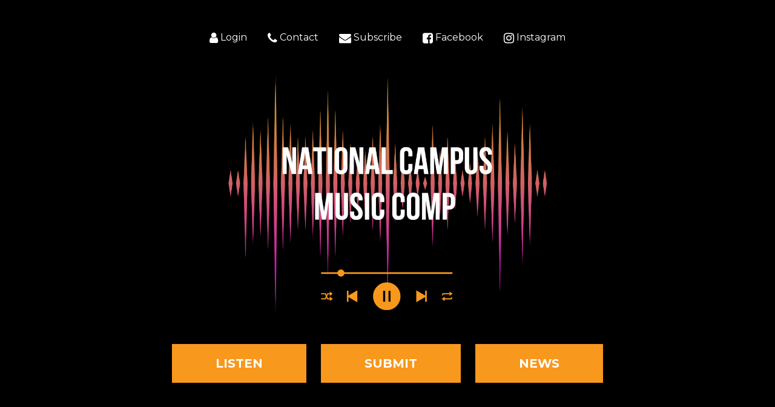

--- FILE ---
content_type: text/html; charset=UTF-8
request_url: https://campusmusic.com.au/campuses/university-of-canberra/
body_size: 32261
content:
<!DOCTYPE html>
<html lang="en" prefix="og: http://ogp.me/ns# fb: http://ogp.me/ns/fb#">
  <head>

		<meta charset="UTF-8">
		<meta name="viewport" content="width=device-width, initial-scale=1.0, maximum-scale=1.0, user-scalable=no">

		<title>Campuses - National Campus Music Competition</title>

		<!--[if lt IE 9]><meta http-equiv="X-UA-Compatible" content="IE=edge,chrome=1" /><![endif]-->
		<!--[if lt IE 9]><script src="//cdnjs.cloudflare.com/ajax/libs/html5shiv/3.7.2/html5shiv.min.js"></script><![endif]-->
		<!--[if lt IE 9]><script src="//cdnjs.cloudflare.com/ajax/libs/respond.js/1.4.2/respond.min.js"></script><![endif]-->

		<link rel="shortcut icon" type="image/png" href="https://campusmusic.com.au/wp-content/themes/campus-music/assets/img/favicon.png?v=1">

		<meta name='robots' content='index, follow, max-image-preview:large, max-snippet:-1, max-video-preview:-1' />

	<!-- This site is optimized with the Yoast SEO plugin v21.1 - https://yoast.com/wordpress/plugins/seo/ -->
	<link rel="canonical" href="https://campusmusic.com.au/campuses/" />
	<meta property="og:locale" content="en_US" />
	<meta property="og:type" content="article" />
	<meta property="og:title" content="Campuses - National Campus Music Competition" />
	<meta property="og:description" content="To be eligible to participate in the National Campus Competitions, your Submission must have a minimum of ONE current student of an ‘eligible campus’. An eligible campus is one which is an active member of Student Experience Network (SEN), the [&hellip;]" />
	<meta property="og:url" content="https://campusmusic.com.au/campuses/" />
	<meta property="og:site_name" content="National Campus Music Competition" />
	<meta property="article:modified_time" content="2023-09-13T00:34:20+00:00" />
	<meta name="twitter:card" content="summary_large_image" />
	<meta name="twitter:label1" content="Est. reading time" />
	<meta name="twitter:data1" content="1 minute" />
	<script type="application/ld+json" class="yoast-schema-graph">{"@context":"https://schema.org","@graph":[{"@type":"WebPage","@id":"https://campusmusic.com.au/campuses/","url":"https://campusmusic.com.au/campuses/","name":"Campuses - National Campus Music Competition","isPartOf":{"@id":"https://campusmusic.com.au/#website"},"datePublished":"2023-01-06T07:25:00+00:00","dateModified":"2023-09-13T00:34:20+00:00","breadcrumb":{"@id":"https://campusmusic.com.au/campuses/#breadcrumb"},"inLanguage":"en-AU","potentialAction":[{"@type":"ReadAction","target":["https://campusmusic.com.au/campuses/"]}]},{"@type":"BreadcrumbList","@id":"https://campusmusic.com.au/campuses/#breadcrumb","itemListElement":[{"@type":"ListItem","position":1,"name":"Home","item":"https://campusmusic.com.au/"},{"@type":"ListItem","position":2,"name":"Campuses"}]},{"@type":"WebSite","@id":"https://campusmusic.com.au/#website","url":"https://campusmusic.com.au/","name":"National Campus Music Competition","description":"","potentialAction":[{"@type":"SearchAction","target":{"@type":"EntryPoint","urlTemplate":"https://campusmusic.com.au/?s={search_term_string}"},"query-input":"required name=search_term_string"}],"inLanguage":"en-AU"}]}</script>
	<!-- / Yoast SEO plugin. -->


<link rel='dns-prefetch' href='//maxcdn.bootstrapcdn.com' />
<script type="text/javascript">
window._wpemojiSettings = {"baseUrl":"https:\/\/s.w.org\/images\/core\/emoji\/14.0.0\/72x72\/","ext":".png","svgUrl":"https:\/\/s.w.org\/images\/core\/emoji\/14.0.0\/svg\/","svgExt":".svg","source":{"concatemoji":"https:\/\/campusmusic.com.au\/wp-includes\/js\/wp-emoji-release.min.js?ver=6.1.9"}};
/*! This file is auto-generated */
!function(e,a,t){var n,r,o,i=a.createElement("canvas"),p=i.getContext&&i.getContext("2d");function s(e,t){var a=String.fromCharCode,e=(p.clearRect(0,0,i.width,i.height),p.fillText(a.apply(this,e),0,0),i.toDataURL());return p.clearRect(0,0,i.width,i.height),p.fillText(a.apply(this,t),0,0),e===i.toDataURL()}function c(e){var t=a.createElement("script");t.src=e,t.defer=t.type="text/javascript",a.getElementsByTagName("head")[0].appendChild(t)}for(o=Array("flag","emoji"),t.supports={everything:!0,everythingExceptFlag:!0},r=0;r<o.length;r++)t.supports[o[r]]=function(e){if(p&&p.fillText)switch(p.textBaseline="top",p.font="600 32px Arial",e){case"flag":return s([127987,65039,8205,9895,65039],[127987,65039,8203,9895,65039])?!1:!s([55356,56826,55356,56819],[55356,56826,8203,55356,56819])&&!s([55356,57332,56128,56423,56128,56418,56128,56421,56128,56430,56128,56423,56128,56447],[55356,57332,8203,56128,56423,8203,56128,56418,8203,56128,56421,8203,56128,56430,8203,56128,56423,8203,56128,56447]);case"emoji":return!s([129777,127995,8205,129778,127999],[129777,127995,8203,129778,127999])}return!1}(o[r]),t.supports.everything=t.supports.everything&&t.supports[o[r]],"flag"!==o[r]&&(t.supports.everythingExceptFlag=t.supports.everythingExceptFlag&&t.supports[o[r]]);t.supports.everythingExceptFlag=t.supports.everythingExceptFlag&&!t.supports.flag,t.DOMReady=!1,t.readyCallback=function(){t.DOMReady=!0},t.supports.everything||(n=function(){t.readyCallback()},a.addEventListener?(a.addEventListener("DOMContentLoaded",n,!1),e.addEventListener("load",n,!1)):(e.attachEvent("onload",n),a.attachEvent("onreadystatechange",function(){"complete"===a.readyState&&t.readyCallback()})),(e=t.source||{}).concatemoji?c(e.concatemoji):e.wpemoji&&e.twemoji&&(c(e.twemoji),c(e.wpemoji)))}(window,document,window._wpemojiSettings);
</script>
<style type="text/css">
img.wp-smiley,
img.emoji {
	display: inline !important;
	border: none !important;
	box-shadow: none !important;
	height: 1em !important;
	width: 1em !important;
	margin: 0 0.07em !important;
	vertical-align: -0.1em !important;
	background: none !important;
	padding: 0 !important;
}
</style>
	<link rel='stylesheet' id='sbi_styles-css' href='https://campusmusic.com.au/wp-content/plugins/instagram-feed/css/sbi-styles.min.css?ver=6.9.1' type='text/css' media='all' />
<link rel='stylesheet' id='wp-block-library-css' href='https://campusmusic.com.au/wp-includes/css/dist/block-library/style.min.css?ver=6.1.9' type='text/css' media='all' />
<link rel='stylesheet' id='classic-theme-styles-css' href='https://campusmusic.com.au/wp-includes/css/classic-themes.min.css?ver=1' type='text/css' media='all' />
<style id='global-styles-inline-css' type='text/css'>
body{--wp--preset--color--black: #000000;--wp--preset--color--cyan-bluish-gray: #abb8c3;--wp--preset--color--white: #ffffff;--wp--preset--color--pale-pink: #f78da7;--wp--preset--color--vivid-red: #cf2e2e;--wp--preset--color--luminous-vivid-orange: #ff6900;--wp--preset--color--luminous-vivid-amber: #fcb900;--wp--preset--color--light-green-cyan: #7bdcb5;--wp--preset--color--vivid-green-cyan: #00d084;--wp--preset--color--pale-cyan-blue: #8ed1fc;--wp--preset--color--vivid-cyan-blue: #0693e3;--wp--preset--color--vivid-purple: #9b51e0;--wp--preset--gradient--vivid-cyan-blue-to-vivid-purple: linear-gradient(135deg,rgba(6,147,227,1) 0%,rgb(155,81,224) 100%);--wp--preset--gradient--light-green-cyan-to-vivid-green-cyan: linear-gradient(135deg,rgb(122,220,180) 0%,rgb(0,208,130) 100%);--wp--preset--gradient--luminous-vivid-amber-to-luminous-vivid-orange: linear-gradient(135deg,rgba(252,185,0,1) 0%,rgba(255,105,0,1) 100%);--wp--preset--gradient--luminous-vivid-orange-to-vivid-red: linear-gradient(135deg,rgba(255,105,0,1) 0%,rgb(207,46,46) 100%);--wp--preset--gradient--very-light-gray-to-cyan-bluish-gray: linear-gradient(135deg,rgb(238,238,238) 0%,rgb(169,184,195) 100%);--wp--preset--gradient--cool-to-warm-spectrum: linear-gradient(135deg,rgb(74,234,220) 0%,rgb(151,120,209) 20%,rgb(207,42,186) 40%,rgb(238,44,130) 60%,rgb(251,105,98) 80%,rgb(254,248,76) 100%);--wp--preset--gradient--blush-light-purple: linear-gradient(135deg,rgb(255,206,236) 0%,rgb(152,150,240) 100%);--wp--preset--gradient--blush-bordeaux: linear-gradient(135deg,rgb(254,205,165) 0%,rgb(254,45,45) 50%,rgb(107,0,62) 100%);--wp--preset--gradient--luminous-dusk: linear-gradient(135deg,rgb(255,203,112) 0%,rgb(199,81,192) 50%,rgb(65,88,208) 100%);--wp--preset--gradient--pale-ocean: linear-gradient(135deg,rgb(255,245,203) 0%,rgb(182,227,212) 50%,rgb(51,167,181) 100%);--wp--preset--gradient--electric-grass: linear-gradient(135deg,rgb(202,248,128) 0%,rgb(113,206,126) 100%);--wp--preset--gradient--midnight: linear-gradient(135deg,rgb(2,3,129) 0%,rgb(40,116,252) 100%);--wp--preset--duotone--dark-grayscale: url('#wp-duotone-dark-grayscale');--wp--preset--duotone--grayscale: url('#wp-duotone-grayscale');--wp--preset--duotone--purple-yellow: url('#wp-duotone-purple-yellow');--wp--preset--duotone--blue-red: url('#wp-duotone-blue-red');--wp--preset--duotone--midnight: url('#wp-duotone-midnight');--wp--preset--duotone--magenta-yellow: url('#wp-duotone-magenta-yellow');--wp--preset--duotone--purple-green: url('#wp-duotone-purple-green');--wp--preset--duotone--blue-orange: url('#wp-duotone-blue-orange');--wp--preset--font-size--small: 13px;--wp--preset--font-size--medium: 20px;--wp--preset--font-size--large: 36px;--wp--preset--font-size--x-large: 42px;--wp--preset--spacing--20: 0.44rem;--wp--preset--spacing--30: 0.67rem;--wp--preset--spacing--40: 1rem;--wp--preset--spacing--50: 1.5rem;--wp--preset--spacing--60: 2.25rem;--wp--preset--spacing--70: 3.38rem;--wp--preset--spacing--80: 5.06rem;}:where(.is-layout-flex){gap: 0.5em;}body .is-layout-flow > .alignleft{float: left;margin-inline-start: 0;margin-inline-end: 2em;}body .is-layout-flow > .alignright{float: right;margin-inline-start: 2em;margin-inline-end: 0;}body .is-layout-flow > .aligncenter{margin-left: auto !important;margin-right: auto !important;}body .is-layout-constrained > .alignleft{float: left;margin-inline-start: 0;margin-inline-end: 2em;}body .is-layout-constrained > .alignright{float: right;margin-inline-start: 2em;margin-inline-end: 0;}body .is-layout-constrained > .aligncenter{margin-left: auto !important;margin-right: auto !important;}body .is-layout-constrained > :where(:not(.alignleft):not(.alignright):not(.alignfull)){max-width: var(--wp--style--global--content-size);margin-left: auto !important;margin-right: auto !important;}body .is-layout-constrained > .alignwide{max-width: var(--wp--style--global--wide-size);}body .is-layout-flex{display: flex;}body .is-layout-flex{flex-wrap: wrap;align-items: center;}body .is-layout-flex > *{margin: 0;}:where(.wp-block-columns.is-layout-flex){gap: 2em;}.has-black-color{color: var(--wp--preset--color--black) !important;}.has-cyan-bluish-gray-color{color: var(--wp--preset--color--cyan-bluish-gray) !important;}.has-white-color{color: var(--wp--preset--color--white) !important;}.has-pale-pink-color{color: var(--wp--preset--color--pale-pink) !important;}.has-vivid-red-color{color: var(--wp--preset--color--vivid-red) !important;}.has-luminous-vivid-orange-color{color: var(--wp--preset--color--luminous-vivid-orange) !important;}.has-luminous-vivid-amber-color{color: var(--wp--preset--color--luminous-vivid-amber) !important;}.has-light-green-cyan-color{color: var(--wp--preset--color--light-green-cyan) !important;}.has-vivid-green-cyan-color{color: var(--wp--preset--color--vivid-green-cyan) !important;}.has-pale-cyan-blue-color{color: var(--wp--preset--color--pale-cyan-blue) !important;}.has-vivid-cyan-blue-color{color: var(--wp--preset--color--vivid-cyan-blue) !important;}.has-vivid-purple-color{color: var(--wp--preset--color--vivid-purple) !important;}.has-black-background-color{background-color: var(--wp--preset--color--black) !important;}.has-cyan-bluish-gray-background-color{background-color: var(--wp--preset--color--cyan-bluish-gray) !important;}.has-white-background-color{background-color: var(--wp--preset--color--white) !important;}.has-pale-pink-background-color{background-color: var(--wp--preset--color--pale-pink) !important;}.has-vivid-red-background-color{background-color: var(--wp--preset--color--vivid-red) !important;}.has-luminous-vivid-orange-background-color{background-color: var(--wp--preset--color--luminous-vivid-orange) !important;}.has-luminous-vivid-amber-background-color{background-color: var(--wp--preset--color--luminous-vivid-amber) !important;}.has-light-green-cyan-background-color{background-color: var(--wp--preset--color--light-green-cyan) !important;}.has-vivid-green-cyan-background-color{background-color: var(--wp--preset--color--vivid-green-cyan) !important;}.has-pale-cyan-blue-background-color{background-color: var(--wp--preset--color--pale-cyan-blue) !important;}.has-vivid-cyan-blue-background-color{background-color: var(--wp--preset--color--vivid-cyan-blue) !important;}.has-vivid-purple-background-color{background-color: var(--wp--preset--color--vivid-purple) !important;}.has-black-border-color{border-color: var(--wp--preset--color--black) !important;}.has-cyan-bluish-gray-border-color{border-color: var(--wp--preset--color--cyan-bluish-gray) !important;}.has-white-border-color{border-color: var(--wp--preset--color--white) !important;}.has-pale-pink-border-color{border-color: var(--wp--preset--color--pale-pink) !important;}.has-vivid-red-border-color{border-color: var(--wp--preset--color--vivid-red) !important;}.has-luminous-vivid-orange-border-color{border-color: var(--wp--preset--color--luminous-vivid-orange) !important;}.has-luminous-vivid-amber-border-color{border-color: var(--wp--preset--color--luminous-vivid-amber) !important;}.has-light-green-cyan-border-color{border-color: var(--wp--preset--color--light-green-cyan) !important;}.has-vivid-green-cyan-border-color{border-color: var(--wp--preset--color--vivid-green-cyan) !important;}.has-pale-cyan-blue-border-color{border-color: var(--wp--preset--color--pale-cyan-blue) !important;}.has-vivid-cyan-blue-border-color{border-color: var(--wp--preset--color--vivid-cyan-blue) !important;}.has-vivid-purple-border-color{border-color: var(--wp--preset--color--vivid-purple) !important;}.has-vivid-cyan-blue-to-vivid-purple-gradient-background{background: var(--wp--preset--gradient--vivid-cyan-blue-to-vivid-purple) !important;}.has-light-green-cyan-to-vivid-green-cyan-gradient-background{background: var(--wp--preset--gradient--light-green-cyan-to-vivid-green-cyan) !important;}.has-luminous-vivid-amber-to-luminous-vivid-orange-gradient-background{background: var(--wp--preset--gradient--luminous-vivid-amber-to-luminous-vivid-orange) !important;}.has-luminous-vivid-orange-to-vivid-red-gradient-background{background: var(--wp--preset--gradient--luminous-vivid-orange-to-vivid-red) !important;}.has-very-light-gray-to-cyan-bluish-gray-gradient-background{background: var(--wp--preset--gradient--very-light-gray-to-cyan-bluish-gray) !important;}.has-cool-to-warm-spectrum-gradient-background{background: var(--wp--preset--gradient--cool-to-warm-spectrum) !important;}.has-blush-light-purple-gradient-background{background: var(--wp--preset--gradient--blush-light-purple) !important;}.has-blush-bordeaux-gradient-background{background: var(--wp--preset--gradient--blush-bordeaux) !important;}.has-luminous-dusk-gradient-background{background: var(--wp--preset--gradient--luminous-dusk) !important;}.has-pale-ocean-gradient-background{background: var(--wp--preset--gradient--pale-ocean) !important;}.has-electric-grass-gradient-background{background: var(--wp--preset--gradient--electric-grass) !important;}.has-midnight-gradient-background{background: var(--wp--preset--gradient--midnight) !important;}.has-small-font-size{font-size: var(--wp--preset--font-size--small) !important;}.has-medium-font-size{font-size: var(--wp--preset--font-size--medium) !important;}.has-large-font-size{font-size: var(--wp--preset--font-size--large) !important;}.has-x-large-font-size{font-size: var(--wp--preset--font-size--x-large) !important;}
.wp-block-navigation a:where(:not(.wp-element-button)){color: inherit;}
:where(.wp-block-columns.is-layout-flex){gap: 2em;}
.wp-block-pullquote{font-size: 1.5em;line-height: 1.6;}
</style>
<link rel='stylesheet' id='cff-css' href='https://campusmusic.com.au/wp-content/plugins/custom-facebook-feed/assets/css/cff-style.min.css?ver=4.3.2' type='text/css' media='all' />
<link rel='stylesheet' id='sb-font-awesome-css' href='https://maxcdn.bootstrapcdn.com/font-awesome/4.7.0/css/font-awesome.min.css?ver=6.1.9' type='text/css' media='all' />
<script type='text/javascript' src='https://campusmusic.com.au/wp-includes/js/jquery/jquery.min.js?ver=3.6.1' id='jquery-core-js'></script>
<script type='text/javascript' src='https://campusmusic.com.au/wp-includes/js/jquery/jquery-migrate.min.js?ver=3.3.2' id='jquery-migrate-js'></script>
<link rel="https://api.w.org/" href="https://campusmusic.com.au/wp-json/" /><link rel="alternate" type="application/json" href="https://campusmusic.com.au/wp-json/wp/v2/pages/47" /><link rel="EditURI" type="application/rsd+xml" title="RSD" href="https://campusmusic.com.au/xmlrpc.php?rsd" />
<link rel="wlwmanifest" type="application/wlwmanifest+xml" href="https://campusmusic.com.au/wp-includes/wlwmanifest.xml" />
<meta name="generator" content="WordPress 6.1.9" />
<link rel='shortlink' href='https://campusmusic.com.au/?p=47' />
<link rel="alternate" type="application/json+oembed" href="https://campusmusic.com.au/wp-json/oembed/1.0/embed?url=https%3A%2F%2Fcampusmusic.com.au%2Fcampuses%2F" />
<link rel="alternate" type="text/xml+oembed" href="https://campusmusic.com.au/wp-json/oembed/1.0/embed?url=https%3A%2F%2Fcampusmusic.com.au%2Fcampuses%2F&#038;format=xml" />
<meta name="generator" content="Powered by WPBakery Page Builder - drag and drop page builder for WordPress."/>
<noscript><style> .wpb_animate_when_almost_visible { opacity: 1; }</style></noscript>
		<link rel="stylesheet" href="https://campusmusic.com.au/wp-content/themes/campus-music/assets/css/bundle.css?v=1">
        <link rel="stylesheet" href="/assets/css/common.css?v=1.2">

		<script src="https://campusmusic.com.au/wp-content/themes/campus-music/assets/js/bundle.js?v=1"></script>
		
	<style>
	    body, .site-header .container { background-color: #000; }
	    .site-header .logo { max-width: 100%; }
	    .home-links-section .menu li a, .site-header .header-menu .menu li a, .btn { background-color: #f8981d; color: #ffffff; border: 2px solid #f8981d; }
	    a { color: #f8981d; }
	    .wing { background-size: contain; }
	    .site-header .top-menu .menu li a { color: #fff; }
    .voteBtn { display: none !important; }
	</style>

    <script src="https://www.google.com/recaptcha/api.js"></script>

		<script type="text/javascript">
			var RecaptchaOptions = {
				theme : 'white'
			};

			function popitup(url) {
				newwindow=window.open(url,'name','height=400,width=500');
				if (window.focus) {newwindow.focus()}
				return false;
			}
		</script>

    <!-- Facebook Pixel Code -->

    <script>

      !function(f,b,e,v,n,t,s)

      {if(f.fbq)return;n=f.fbq=function(){n.callMethod?

      n.callMethod.apply(n,arguments):n.queue.push(arguments)};

      if(!f._fbq)f._fbq=n;n.push=n;n.loaded=!0;n.version='2.0';

      n.queue=[];t=b.createElement(e);t.async=!0;

      t.src=v;s=b.getElementsByTagName(e)[0];

      s.parentNode.insertBefore(t,s)}(window, document,'script',

      'https://connect.facebook.net/en_US/fbevents.js');

      fbq('init', '247724993033571');

      fbq('track', 'PageView');

    </script>

    <noscript><img height="1" width="1" style="display:none" src="https://www.facebook.com/tr?id=247724993033571&amp;ev=PageView&amp;noscript=1"/></noscript>

    <!-- End Facebook Pixel Code -->

    <!-- Global site tag (gtag.js) - Google Analytics -->
    <script async src="https://www.googletagmanager.com/gtag/js?id=UA-163217666-1"></script>
    <script>
      window.dataLayer = window.dataLayer || [];
      function gtag(){dataLayer.push(arguments);}
      gtag('js', new Date());

      gtag('config', 'UA-163217666-1');
    </script>

	</head>

  <body class="page-template-default page page-id-47 wpb-js-composer js-comp-ver-6.2.0 vc_responsive">

		<main class="site-wrap">

      <div class="wing left"></div>
      <div class="wing right"></div>

      <header class="site-header">
  			<div class="container">

  				<nav class="top-menu">

              <ul id="menu-top-menu" class="menu"><li id="menu-item-110" class="menu-item menu-item-type-post_type menu-item-object-page menu-item-110"><a href="https://campusmusic.com.au/login/"><i class="fa fa-user"></i> Login</a></li>
<li id="menu-item-111" class="menu-item menu-item-type-post_type menu-item-object-page menu-item-111"><a href="https://campusmusic.com.au/contact/"><i class="fa fa-phone"></i> Contact</a></li>
<li id="menu-item-112" class="menu-item menu-item-type-custom menu-item-object-custom menu-item-112"><a><i class="fa fa-envelope"></i> Subscribe</a></li>
<li id="menu-item-113" class="menu-item menu-item-type-custom menu-item-object-custom menu-item-113"><a href="https://www.facebook.com/campusmusiccomp"><i class="fa fa-facebook-square"></i> Facebook</a></li>
<li id="menu-item-114" class="menu-item menu-item-type-custom menu-item-object-custom menu-item-114"><a href="https://www.instagram.com/campusmusic_/"><i class="fa fa-instagram"></i> Instagram</a></li>
</ul>
  				</nav>

  				<a href="/" title="National Campus Music Competition">
  					<img src="https://campusmusic.com.au/wp-content/themes/campus-music/assets/img/logo.png" alt="National Campus Music Competition" class="logo">
  				</a>

          <nav class="header-menu">
            <ul id="menu-header-menu" class="menu"><li id="menu-item-101" class="menu-item menu-item-type-post_type menu-item-object-page menu-item-101"><a href="https://campusmusic.com.au/listen/">Listen</a></li>
<li id="menu-item-103" class="menu-item menu-item-type-post_type menu-item-object-page menu-item-103"><a href="https://campusmusic.com.au/submit/">Submit</a></li>
<li id="menu-item-102" class="menu-item menu-item-type-post_type menu-item-object-page menu-item-102"><a href="https://campusmusic.com.au/news/">News</a></li>
</ul>					</nav>

  			</div>
  		</header>

<section class="section title-section listing-section">
	<div class="container">
		<h1 class="heading">University of Canberra</h1>

		<div class="filter-div">
		    <input id="listings-comp-select" type="hidden" name="comp" value="2">
            <input id="listings-category-select" type="hidden" name="cat" value="">
			<select id="listings-genre-select" class="form-control" name="gen" onchange="doListingsFilter();">
				<option value="">All Genres</option>
							<option  value="2">Electro</option>
							<option  value="17">Other</option>
							<option  value="16">Trap</option>
							<option  value="15">Trance</option>
							<option  value="14">Techno</option>
							<option  value="13">Roots</option>
							<option  value="12">Rock</option>
							<option  value="11">R'N'B</option>
							<option  value="10">Punk</option>
							<option  value="8">Metal</option>
							<option  value="7">Indie</option>
							<option  value="6">House</option>
							<option  value="5">Hip-Hop</option>
							<option  value="4">Grime</option>
							<option  value="3">Future Bass</option>
							<option  value="1">Dance</option>
							<option  value="9">Pop</option>
							<option  value="31">Other</option>
							<option  value="30">Persuasive</option>
							<option  value="29">Narrative</option>
							<option  value="28">Expository</option>
							<option  value="27">Descriptive</option>
							<option  value="26">Creative</option>
							<option  value="24">Street</option>
							<option  value="25">Other</option>
							<option  value="23">Photojournalism</option>
							<option  value="22">People</option>
							<option  value="21">Landscape</option>
							<option  value="20">Fine Art</option>
							<option  value="19">Architecture</option>
							<option  value="18">Abstract</option>
			</select>
			</div>


	</div>
</section>


<section class="section content-section">
	<div class="container" style="padding-top: 30px;">
		<div class="row">
			<div class="col-lg-8 col-md-7 col-sm-6 col-12">

				<div class="row campuses-div match-height">

					</div>

			</div>
			<div class="col-lg-4 col-md-5 col-sm-6 col-12 voting-chart-col">
				<div class="voting-chart">
					<h4>Campus Snapshot</h4>
					<ul class="voting-chart-list">
						<li><strong>Campus Name:</strong> University of Canberra</li>
						<li><strong>Music Submissions:</strong> 0</li>
					</ul>
				</div>
				<div class="voting-chart">
					<h4>Campus Contact Details</h4>
					<ul class="voting-chart-list">
<li><strong>Organisation Name:</strong> UCLife!</li><li><strong>Campus Email:</strong> <a href="mailto:uclife@canberra.edu.au">uclife@canberra.edu.au</a></li>					</ul>
				</div>
			</div>
		</div>

			</div>
		</div>
	</div>
</section>

<script>
	function doListingsFilter()
	{
		var comp = jQuery('#listings-comp-select').val();
		var category = jQuery('#listings-category-select').val();
		var genre = jQuery('#listings-genre-select').val();
		window.location.href = '/campuses/university-of-canberra/?comp=' + comp + '&cat=' + category + '&gen=' + genre;
	}
</script>


<section class="section home-logo-section">
  <div class="container">
    <div class="owl-carousel owl-theme">

      
      <div class="item">
        <div class="img" style="background-image: url('https://campusmusic.com.au/wp-content/uploads/sites/2/2023/01/SENSocial-Media-cropped.jpg');"></div>
      </div>

      
      <div class="item">
        <div class="img" style="background-image: url('https://campusmusic.com.au/wp-content/uploads/sites/2/2023/01/Byron-Bay-Brewery-logo.jpg');"></div>
      </div>

      
    </div>
  </div>
</section>

<section class="section home-links-section">
  <div class="container">
    <ul id="menu-footer-menu" class="menu"><li id="menu-item-377" class="menu-item menu-item-type-post_type menu-item-object-page menu-item-377"><a href="https://campusmusic.com.au/archive/">Archive</a></li>
<li id="menu-item-106" class="menu-item menu-item-type-post_type menu-item-object-page current-menu-item page_item page-item-47 current_page_item menu-item-106"><a href="https://campusmusic.com.au/campuses/" aria-current="page">Campuses</a></li>
<li id="menu-item-104" class="menu-item menu-item-type-post_type menu-item-object-page menu-item-104"><a href="https://campusmusic.com.au/faq/">About / FAQ</a></li>
<li id="menu-item-107" class="menu-item menu-item-type-post_type menu-item-object-page menu-item-107"><a href="https://campusmusic.com.au/history/">Hall of Fame</a></li>
<li id="menu-item-193" class="menu-item menu-item-type-post_type menu-item-object-page menu-item-193"><a href="https://campusmusic.com.au/terms-conditions-of-entry/">Terms &#038; Conditions</a></li>
</ul>  </div>
</section>

      <footer class="site-footer">
        <div class="container">

          <ul id="menu-links-menu" class="menu"><li id="menu-item-116" class="menu-item menu-item-type-post_type menu-item-object-page menu-item-116"><a href="https://campusmusic.com.au/terms-conditions-of-entry/">Terms &#038; Conditions of Entry</a></li>
<li id="menu-item-117" class="menu-item menu-item-type-post_type menu-item-object-page menu-item-117"><a href="https://campusmusic.com.au/privacy-policy/">Privacy Policy</a></li>
<li id="menu-item-115" class="menu-item menu-item-type-custom menu-item-object-custom menu-item-115"><a href="#">Copyright © 2023</a></li>
</ul>
        </div>
      </footer>

		</main>

		<!-- Custom Facebook Feed JS -->
<script type="text/javascript">var cffajaxurl = "https://campusmusic.com.au/wp-admin/admin-ajax.php";
var cfflinkhashtags = "true";
</script>
<!-- Instagram Feed JS -->
<script type="text/javascript">
var sbiajaxurl = "https://campusmusic.com.au/wp-admin/admin-ajax.php";
</script>
<script type='text/javascript' src='https://campusmusic.com.au/wp-content/plugins/custom-facebook-feed/assets/js/cff-scripts.min.js?ver=4.3.2' id='cffscripts-js'></script>

    <script>
    jQuery( document ).ready(function() {
      jQuery( "#menu-item-112" ).on( "click", function() {
        jQuery('#subscribeModal').modal('toggle');
      });
    });
    </script>
    
    <!-- Modal -->
    <div class="modal fade" id="subscribeModal" tabindex="-1" role="dialog" aria-labelledby="exampleModalLabel" aria-hidden="true">
      <div class="modal-dialog" role="document">
        <div class="modal-content">
          <div class="modal-header">
            <h5 class="modal-title" id="exampleModalLabel">Subscribe</h5>
            <button type="button" class="close" data-dismiss="modal" aria-label="Close">
              <span aria-hidden="true">&times;</span>
            </button>
          </div>
          <div class="modal-body">


            <link href="https://cdn-images.mailchimp.com/embedcode/classic-10_7.css" rel="stylesheet" type="text/css">
            <div id="mc_embed_signup">
              <form action="/" method="post" id="mc-embedded-subscribe-form" name="mc-embedded-subscribe-form">
                <div id="mc_embed_signup_scroll">
                  <div class="form-group row">
                    <label class="col-md-4 col-form-label">Email Address <span class="required">*</span></label><p></p>
                    <div class="col-md-8">
                      <input type="email" value="" name="signup_email" class="form-control" id="mce-EMAIL" placeholder="Email Address" required>
                    </div>
                  </div>
                  <div class="form-group row">
                    <label class="col-md-4 col-form-label">First Name <span class="required">*</span></label><p></p>
                    <div class="col-md-8">
                    <input type="text" value="" name="signup_firstname" class="form-control" id="mce-FNAME" placeholder="First Name" required>
                    </div>
                  </div>
                  <div class="form-group row">
                    <label class="col-md-4 col-form-label">Last Name <span class="required">*</span></label><p></p>
                    <div class="col-md-8">
                    <input type="text" value="" name="signup_surname" class="form-control" id="mce-LNAME" placeholder="Last Name" required>
                    </div>
                  </div>
                  
                  <div class="form-group row">
                    <label class="col-md-4 col-form-label">I am interested in:</label><p></p>
                    <div class="col-md-8">
                        <div class="form-check">
                          <input class="form-check-input" type="checkbox" value="1" name="signup_music" id="signup_music" checked="checked">
                          <label class="form-check-label" for="signup_music">
                            Music Comp
                          </label>
                        </div>
                        <div class="form-check">
                          <input class="form-check-input" type="checkbox" value="1" name="signup_photo" id="signup_photo">
                          <label class="form-check-label" for="signup_photo">
                            Photo Comp
                          </label>
                        </div>
                        <div class="form-check">
                          <input class="form-check-input" type="checkbox" value="1" name="signup_writing" id="signup_writing">
                          <label class="form-check-label" for="signup_writing">
                            Writing Comp
                          </label>
                        </div>
                        
                    </div>
                  </div>
                  
                  <div class="form-group row">
                    <label class="col-md-4 col-form-label">Captcha:</label>
                    <div class="col-md-8">
					    <div class="g-recaptcha" data-sitekey="6LeX1OEUAAAAAPOlpZ0iCxcI0ZgEj1I9GH5D2qy8"></div>
                    </div>
                  </div>
                  <input type="submit" value="Subscribe" name="subscribe" id="mc-embedded-subscribe" class="btn" style="margin: 0;">
                  <div class="clear"></div>
                </div>
              </form>
            </div>

          </div>
        </div>
      </div>
    </div>

  </body>
</html>


--- FILE ---
content_type: text/html; charset=utf-8
request_url: https://www.google.com/recaptcha/api2/anchor?ar=1&k=6LeX1OEUAAAAAPOlpZ0iCxcI0ZgEj1I9GH5D2qy8&co=aHR0cHM6Ly9jYW1wdXNtdXNpYy5jb20uYXU6NDQz&hl=en&v=PoyoqOPhxBO7pBk68S4YbpHZ&size=normal&anchor-ms=20000&execute-ms=30000&cb=ei7hyt1w4rh3
body_size: 49314
content:
<!DOCTYPE HTML><html dir="ltr" lang="en"><head><meta http-equiv="Content-Type" content="text/html; charset=UTF-8">
<meta http-equiv="X-UA-Compatible" content="IE=edge">
<title>reCAPTCHA</title>
<style type="text/css">
/* cyrillic-ext */
@font-face {
  font-family: 'Roboto';
  font-style: normal;
  font-weight: 400;
  font-stretch: 100%;
  src: url(//fonts.gstatic.com/s/roboto/v48/KFO7CnqEu92Fr1ME7kSn66aGLdTylUAMa3GUBHMdazTgWw.woff2) format('woff2');
  unicode-range: U+0460-052F, U+1C80-1C8A, U+20B4, U+2DE0-2DFF, U+A640-A69F, U+FE2E-FE2F;
}
/* cyrillic */
@font-face {
  font-family: 'Roboto';
  font-style: normal;
  font-weight: 400;
  font-stretch: 100%;
  src: url(//fonts.gstatic.com/s/roboto/v48/KFO7CnqEu92Fr1ME7kSn66aGLdTylUAMa3iUBHMdazTgWw.woff2) format('woff2');
  unicode-range: U+0301, U+0400-045F, U+0490-0491, U+04B0-04B1, U+2116;
}
/* greek-ext */
@font-face {
  font-family: 'Roboto';
  font-style: normal;
  font-weight: 400;
  font-stretch: 100%;
  src: url(//fonts.gstatic.com/s/roboto/v48/KFO7CnqEu92Fr1ME7kSn66aGLdTylUAMa3CUBHMdazTgWw.woff2) format('woff2');
  unicode-range: U+1F00-1FFF;
}
/* greek */
@font-face {
  font-family: 'Roboto';
  font-style: normal;
  font-weight: 400;
  font-stretch: 100%;
  src: url(//fonts.gstatic.com/s/roboto/v48/KFO7CnqEu92Fr1ME7kSn66aGLdTylUAMa3-UBHMdazTgWw.woff2) format('woff2');
  unicode-range: U+0370-0377, U+037A-037F, U+0384-038A, U+038C, U+038E-03A1, U+03A3-03FF;
}
/* math */
@font-face {
  font-family: 'Roboto';
  font-style: normal;
  font-weight: 400;
  font-stretch: 100%;
  src: url(//fonts.gstatic.com/s/roboto/v48/KFO7CnqEu92Fr1ME7kSn66aGLdTylUAMawCUBHMdazTgWw.woff2) format('woff2');
  unicode-range: U+0302-0303, U+0305, U+0307-0308, U+0310, U+0312, U+0315, U+031A, U+0326-0327, U+032C, U+032F-0330, U+0332-0333, U+0338, U+033A, U+0346, U+034D, U+0391-03A1, U+03A3-03A9, U+03B1-03C9, U+03D1, U+03D5-03D6, U+03F0-03F1, U+03F4-03F5, U+2016-2017, U+2034-2038, U+203C, U+2040, U+2043, U+2047, U+2050, U+2057, U+205F, U+2070-2071, U+2074-208E, U+2090-209C, U+20D0-20DC, U+20E1, U+20E5-20EF, U+2100-2112, U+2114-2115, U+2117-2121, U+2123-214F, U+2190, U+2192, U+2194-21AE, U+21B0-21E5, U+21F1-21F2, U+21F4-2211, U+2213-2214, U+2216-22FF, U+2308-230B, U+2310, U+2319, U+231C-2321, U+2336-237A, U+237C, U+2395, U+239B-23B7, U+23D0, U+23DC-23E1, U+2474-2475, U+25AF, U+25B3, U+25B7, U+25BD, U+25C1, U+25CA, U+25CC, U+25FB, U+266D-266F, U+27C0-27FF, U+2900-2AFF, U+2B0E-2B11, U+2B30-2B4C, U+2BFE, U+3030, U+FF5B, U+FF5D, U+1D400-1D7FF, U+1EE00-1EEFF;
}
/* symbols */
@font-face {
  font-family: 'Roboto';
  font-style: normal;
  font-weight: 400;
  font-stretch: 100%;
  src: url(//fonts.gstatic.com/s/roboto/v48/KFO7CnqEu92Fr1ME7kSn66aGLdTylUAMaxKUBHMdazTgWw.woff2) format('woff2');
  unicode-range: U+0001-000C, U+000E-001F, U+007F-009F, U+20DD-20E0, U+20E2-20E4, U+2150-218F, U+2190, U+2192, U+2194-2199, U+21AF, U+21E6-21F0, U+21F3, U+2218-2219, U+2299, U+22C4-22C6, U+2300-243F, U+2440-244A, U+2460-24FF, U+25A0-27BF, U+2800-28FF, U+2921-2922, U+2981, U+29BF, U+29EB, U+2B00-2BFF, U+4DC0-4DFF, U+FFF9-FFFB, U+10140-1018E, U+10190-1019C, U+101A0, U+101D0-101FD, U+102E0-102FB, U+10E60-10E7E, U+1D2C0-1D2D3, U+1D2E0-1D37F, U+1F000-1F0FF, U+1F100-1F1AD, U+1F1E6-1F1FF, U+1F30D-1F30F, U+1F315, U+1F31C, U+1F31E, U+1F320-1F32C, U+1F336, U+1F378, U+1F37D, U+1F382, U+1F393-1F39F, U+1F3A7-1F3A8, U+1F3AC-1F3AF, U+1F3C2, U+1F3C4-1F3C6, U+1F3CA-1F3CE, U+1F3D4-1F3E0, U+1F3ED, U+1F3F1-1F3F3, U+1F3F5-1F3F7, U+1F408, U+1F415, U+1F41F, U+1F426, U+1F43F, U+1F441-1F442, U+1F444, U+1F446-1F449, U+1F44C-1F44E, U+1F453, U+1F46A, U+1F47D, U+1F4A3, U+1F4B0, U+1F4B3, U+1F4B9, U+1F4BB, U+1F4BF, U+1F4C8-1F4CB, U+1F4D6, U+1F4DA, U+1F4DF, U+1F4E3-1F4E6, U+1F4EA-1F4ED, U+1F4F7, U+1F4F9-1F4FB, U+1F4FD-1F4FE, U+1F503, U+1F507-1F50B, U+1F50D, U+1F512-1F513, U+1F53E-1F54A, U+1F54F-1F5FA, U+1F610, U+1F650-1F67F, U+1F687, U+1F68D, U+1F691, U+1F694, U+1F698, U+1F6AD, U+1F6B2, U+1F6B9-1F6BA, U+1F6BC, U+1F6C6-1F6CF, U+1F6D3-1F6D7, U+1F6E0-1F6EA, U+1F6F0-1F6F3, U+1F6F7-1F6FC, U+1F700-1F7FF, U+1F800-1F80B, U+1F810-1F847, U+1F850-1F859, U+1F860-1F887, U+1F890-1F8AD, U+1F8B0-1F8BB, U+1F8C0-1F8C1, U+1F900-1F90B, U+1F93B, U+1F946, U+1F984, U+1F996, U+1F9E9, U+1FA00-1FA6F, U+1FA70-1FA7C, U+1FA80-1FA89, U+1FA8F-1FAC6, U+1FACE-1FADC, U+1FADF-1FAE9, U+1FAF0-1FAF8, U+1FB00-1FBFF;
}
/* vietnamese */
@font-face {
  font-family: 'Roboto';
  font-style: normal;
  font-weight: 400;
  font-stretch: 100%;
  src: url(//fonts.gstatic.com/s/roboto/v48/KFO7CnqEu92Fr1ME7kSn66aGLdTylUAMa3OUBHMdazTgWw.woff2) format('woff2');
  unicode-range: U+0102-0103, U+0110-0111, U+0128-0129, U+0168-0169, U+01A0-01A1, U+01AF-01B0, U+0300-0301, U+0303-0304, U+0308-0309, U+0323, U+0329, U+1EA0-1EF9, U+20AB;
}
/* latin-ext */
@font-face {
  font-family: 'Roboto';
  font-style: normal;
  font-weight: 400;
  font-stretch: 100%;
  src: url(//fonts.gstatic.com/s/roboto/v48/KFO7CnqEu92Fr1ME7kSn66aGLdTylUAMa3KUBHMdazTgWw.woff2) format('woff2');
  unicode-range: U+0100-02BA, U+02BD-02C5, U+02C7-02CC, U+02CE-02D7, U+02DD-02FF, U+0304, U+0308, U+0329, U+1D00-1DBF, U+1E00-1E9F, U+1EF2-1EFF, U+2020, U+20A0-20AB, U+20AD-20C0, U+2113, U+2C60-2C7F, U+A720-A7FF;
}
/* latin */
@font-face {
  font-family: 'Roboto';
  font-style: normal;
  font-weight: 400;
  font-stretch: 100%;
  src: url(//fonts.gstatic.com/s/roboto/v48/KFO7CnqEu92Fr1ME7kSn66aGLdTylUAMa3yUBHMdazQ.woff2) format('woff2');
  unicode-range: U+0000-00FF, U+0131, U+0152-0153, U+02BB-02BC, U+02C6, U+02DA, U+02DC, U+0304, U+0308, U+0329, U+2000-206F, U+20AC, U+2122, U+2191, U+2193, U+2212, U+2215, U+FEFF, U+FFFD;
}
/* cyrillic-ext */
@font-face {
  font-family: 'Roboto';
  font-style: normal;
  font-weight: 500;
  font-stretch: 100%;
  src: url(//fonts.gstatic.com/s/roboto/v48/KFO7CnqEu92Fr1ME7kSn66aGLdTylUAMa3GUBHMdazTgWw.woff2) format('woff2');
  unicode-range: U+0460-052F, U+1C80-1C8A, U+20B4, U+2DE0-2DFF, U+A640-A69F, U+FE2E-FE2F;
}
/* cyrillic */
@font-face {
  font-family: 'Roboto';
  font-style: normal;
  font-weight: 500;
  font-stretch: 100%;
  src: url(//fonts.gstatic.com/s/roboto/v48/KFO7CnqEu92Fr1ME7kSn66aGLdTylUAMa3iUBHMdazTgWw.woff2) format('woff2');
  unicode-range: U+0301, U+0400-045F, U+0490-0491, U+04B0-04B1, U+2116;
}
/* greek-ext */
@font-face {
  font-family: 'Roboto';
  font-style: normal;
  font-weight: 500;
  font-stretch: 100%;
  src: url(//fonts.gstatic.com/s/roboto/v48/KFO7CnqEu92Fr1ME7kSn66aGLdTylUAMa3CUBHMdazTgWw.woff2) format('woff2');
  unicode-range: U+1F00-1FFF;
}
/* greek */
@font-face {
  font-family: 'Roboto';
  font-style: normal;
  font-weight: 500;
  font-stretch: 100%;
  src: url(//fonts.gstatic.com/s/roboto/v48/KFO7CnqEu92Fr1ME7kSn66aGLdTylUAMa3-UBHMdazTgWw.woff2) format('woff2');
  unicode-range: U+0370-0377, U+037A-037F, U+0384-038A, U+038C, U+038E-03A1, U+03A3-03FF;
}
/* math */
@font-face {
  font-family: 'Roboto';
  font-style: normal;
  font-weight: 500;
  font-stretch: 100%;
  src: url(//fonts.gstatic.com/s/roboto/v48/KFO7CnqEu92Fr1ME7kSn66aGLdTylUAMawCUBHMdazTgWw.woff2) format('woff2');
  unicode-range: U+0302-0303, U+0305, U+0307-0308, U+0310, U+0312, U+0315, U+031A, U+0326-0327, U+032C, U+032F-0330, U+0332-0333, U+0338, U+033A, U+0346, U+034D, U+0391-03A1, U+03A3-03A9, U+03B1-03C9, U+03D1, U+03D5-03D6, U+03F0-03F1, U+03F4-03F5, U+2016-2017, U+2034-2038, U+203C, U+2040, U+2043, U+2047, U+2050, U+2057, U+205F, U+2070-2071, U+2074-208E, U+2090-209C, U+20D0-20DC, U+20E1, U+20E5-20EF, U+2100-2112, U+2114-2115, U+2117-2121, U+2123-214F, U+2190, U+2192, U+2194-21AE, U+21B0-21E5, U+21F1-21F2, U+21F4-2211, U+2213-2214, U+2216-22FF, U+2308-230B, U+2310, U+2319, U+231C-2321, U+2336-237A, U+237C, U+2395, U+239B-23B7, U+23D0, U+23DC-23E1, U+2474-2475, U+25AF, U+25B3, U+25B7, U+25BD, U+25C1, U+25CA, U+25CC, U+25FB, U+266D-266F, U+27C0-27FF, U+2900-2AFF, U+2B0E-2B11, U+2B30-2B4C, U+2BFE, U+3030, U+FF5B, U+FF5D, U+1D400-1D7FF, U+1EE00-1EEFF;
}
/* symbols */
@font-face {
  font-family: 'Roboto';
  font-style: normal;
  font-weight: 500;
  font-stretch: 100%;
  src: url(//fonts.gstatic.com/s/roboto/v48/KFO7CnqEu92Fr1ME7kSn66aGLdTylUAMaxKUBHMdazTgWw.woff2) format('woff2');
  unicode-range: U+0001-000C, U+000E-001F, U+007F-009F, U+20DD-20E0, U+20E2-20E4, U+2150-218F, U+2190, U+2192, U+2194-2199, U+21AF, U+21E6-21F0, U+21F3, U+2218-2219, U+2299, U+22C4-22C6, U+2300-243F, U+2440-244A, U+2460-24FF, U+25A0-27BF, U+2800-28FF, U+2921-2922, U+2981, U+29BF, U+29EB, U+2B00-2BFF, U+4DC0-4DFF, U+FFF9-FFFB, U+10140-1018E, U+10190-1019C, U+101A0, U+101D0-101FD, U+102E0-102FB, U+10E60-10E7E, U+1D2C0-1D2D3, U+1D2E0-1D37F, U+1F000-1F0FF, U+1F100-1F1AD, U+1F1E6-1F1FF, U+1F30D-1F30F, U+1F315, U+1F31C, U+1F31E, U+1F320-1F32C, U+1F336, U+1F378, U+1F37D, U+1F382, U+1F393-1F39F, U+1F3A7-1F3A8, U+1F3AC-1F3AF, U+1F3C2, U+1F3C4-1F3C6, U+1F3CA-1F3CE, U+1F3D4-1F3E0, U+1F3ED, U+1F3F1-1F3F3, U+1F3F5-1F3F7, U+1F408, U+1F415, U+1F41F, U+1F426, U+1F43F, U+1F441-1F442, U+1F444, U+1F446-1F449, U+1F44C-1F44E, U+1F453, U+1F46A, U+1F47D, U+1F4A3, U+1F4B0, U+1F4B3, U+1F4B9, U+1F4BB, U+1F4BF, U+1F4C8-1F4CB, U+1F4D6, U+1F4DA, U+1F4DF, U+1F4E3-1F4E6, U+1F4EA-1F4ED, U+1F4F7, U+1F4F9-1F4FB, U+1F4FD-1F4FE, U+1F503, U+1F507-1F50B, U+1F50D, U+1F512-1F513, U+1F53E-1F54A, U+1F54F-1F5FA, U+1F610, U+1F650-1F67F, U+1F687, U+1F68D, U+1F691, U+1F694, U+1F698, U+1F6AD, U+1F6B2, U+1F6B9-1F6BA, U+1F6BC, U+1F6C6-1F6CF, U+1F6D3-1F6D7, U+1F6E0-1F6EA, U+1F6F0-1F6F3, U+1F6F7-1F6FC, U+1F700-1F7FF, U+1F800-1F80B, U+1F810-1F847, U+1F850-1F859, U+1F860-1F887, U+1F890-1F8AD, U+1F8B0-1F8BB, U+1F8C0-1F8C1, U+1F900-1F90B, U+1F93B, U+1F946, U+1F984, U+1F996, U+1F9E9, U+1FA00-1FA6F, U+1FA70-1FA7C, U+1FA80-1FA89, U+1FA8F-1FAC6, U+1FACE-1FADC, U+1FADF-1FAE9, U+1FAF0-1FAF8, U+1FB00-1FBFF;
}
/* vietnamese */
@font-face {
  font-family: 'Roboto';
  font-style: normal;
  font-weight: 500;
  font-stretch: 100%;
  src: url(//fonts.gstatic.com/s/roboto/v48/KFO7CnqEu92Fr1ME7kSn66aGLdTylUAMa3OUBHMdazTgWw.woff2) format('woff2');
  unicode-range: U+0102-0103, U+0110-0111, U+0128-0129, U+0168-0169, U+01A0-01A1, U+01AF-01B0, U+0300-0301, U+0303-0304, U+0308-0309, U+0323, U+0329, U+1EA0-1EF9, U+20AB;
}
/* latin-ext */
@font-face {
  font-family: 'Roboto';
  font-style: normal;
  font-weight: 500;
  font-stretch: 100%;
  src: url(//fonts.gstatic.com/s/roboto/v48/KFO7CnqEu92Fr1ME7kSn66aGLdTylUAMa3KUBHMdazTgWw.woff2) format('woff2');
  unicode-range: U+0100-02BA, U+02BD-02C5, U+02C7-02CC, U+02CE-02D7, U+02DD-02FF, U+0304, U+0308, U+0329, U+1D00-1DBF, U+1E00-1E9F, U+1EF2-1EFF, U+2020, U+20A0-20AB, U+20AD-20C0, U+2113, U+2C60-2C7F, U+A720-A7FF;
}
/* latin */
@font-face {
  font-family: 'Roboto';
  font-style: normal;
  font-weight: 500;
  font-stretch: 100%;
  src: url(//fonts.gstatic.com/s/roboto/v48/KFO7CnqEu92Fr1ME7kSn66aGLdTylUAMa3yUBHMdazQ.woff2) format('woff2');
  unicode-range: U+0000-00FF, U+0131, U+0152-0153, U+02BB-02BC, U+02C6, U+02DA, U+02DC, U+0304, U+0308, U+0329, U+2000-206F, U+20AC, U+2122, U+2191, U+2193, U+2212, U+2215, U+FEFF, U+FFFD;
}
/* cyrillic-ext */
@font-face {
  font-family: 'Roboto';
  font-style: normal;
  font-weight: 900;
  font-stretch: 100%;
  src: url(//fonts.gstatic.com/s/roboto/v48/KFO7CnqEu92Fr1ME7kSn66aGLdTylUAMa3GUBHMdazTgWw.woff2) format('woff2');
  unicode-range: U+0460-052F, U+1C80-1C8A, U+20B4, U+2DE0-2DFF, U+A640-A69F, U+FE2E-FE2F;
}
/* cyrillic */
@font-face {
  font-family: 'Roboto';
  font-style: normal;
  font-weight: 900;
  font-stretch: 100%;
  src: url(//fonts.gstatic.com/s/roboto/v48/KFO7CnqEu92Fr1ME7kSn66aGLdTylUAMa3iUBHMdazTgWw.woff2) format('woff2');
  unicode-range: U+0301, U+0400-045F, U+0490-0491, U+04B0-04B1, U+2116;
}
/* greek-ext */
@font-face {
  font-family: 'Roboto';
  font-style: normal;
  font-weight: 900;
  font-stretch: 100%;
  src: url(//fonts.gstatic.com/s/roboto/v48/KFO7CnqEu92Fr1ME7kSn66aGLdTylUAMa3CUBHMdazTgWw.woff2) format('woff2');
  unicode-range: U+1F00-1FFF;
}
/* greek */
@font-face {
  font-family: 'Roboto';
  font-style: normal;
  font-weight: 900;
  font-stretch: 100%;
  src: url(//fonts.gstatic.com/s/roboto/v48/KFO7CnqEu92Fr1ME7kSn66aGLdTylUAMa3-UBHMdazTgWw.woff2) format('woff2');
  unicode-range: U+0370-0377, U+037A-037F, U+0384-038A, U+038C, U+038E-03A1, U+03A3-03FF;
}
/* math */
@font-face {
  font-family: 'Roboto';
  font-style: normal;
  font-weight: 900;
  font-stretch: 100%;
  src: url(//fonts.gstatic.com/s/roboto/v48/KFO7CnqEu92Fr1ME7kSn66aGLdTylUAMawCUBHMdazTgWw.woff2) format('woff2');
  unicode-range: U+0302-0303, U+0305, U+0307-0308, U+0310, U+0312, U+0315, U+031A, U+0326-0327, U+032C, U+032F-0330, U+0332-0333, U+0338, U+033A, U+0346, U+034D, U+0391-03A1, U+03A3-03A9, U+03B1-03C9, U+03D1, U+03D5-03D6, U+03F0-03F1, U+03F4-03F5, U+2016-2017, U+2034-2038, U+203C, U+2040, U+2043, U+2047, U+2050, U+2057, U+205F, U+2070-2071, U+2074-208E, U+2090-209C, U+20D0-20DC, U+20E1, U+20E5-20EF, U+2100-2112, U+2114-2115, U+2117-2121, U+2123-214F, U+2190, U+2192, U+2194-21AE, U+21B0-21E5, U+21F1-21F2, U+21F4-2211, U+2213-2214, U+2216-22FF, U+2308-230B, U+2310, U+2319, U+231C-2321, U+2336-237A, U+237C, U+2395, U+239B-23B7, U+23D0, U+23DC-23E1, U+2474-2475, U+25AF, U+25B3, U+25B7, U+25BD, U+25C1, U+25CA, U+25CC, U+25FB, U+266D-266F, U+27C0-27FF, U+2900-2AFF, U+2B0E-2B11, U+2B30-2B4C, U+2BFE, U+3030, U+FF5B, U+FF5D, U+1D400-1D7FF, U+1EE00-1EEFF;
}
/* symbols */
@font-face {
  font-family: 'Roboto';
  font-style: normal;
  font-weight: 900;
  font-stretch: 100%;
  src: url(//fonts.gstatic.com/s/roboto/v48/KFO7CnqEu92Fr1ME7kSn66aGLdTylUAMaxKUBHMdazTgWw.woff2) format('woff2');
  unicode-range: U+0001-000C, U+000E-001F, U+007F-009F, U+20DD-20E0, U+20E2-20E4, U+2150-218F, U+2190, U+2192, U+2194-2199, U+21AF, U+21E6-21F0, U+21F3, U+2218-2219, U+2299, U+22C4-22C6, U+2300-243F, U+2440-244A, U+2460-24FF, U+25A0-27BF, U+2800-28FF, U+2921-2922, U+2981, U+29BF, U+29EB, U+2B00-2BFF, U+4DC0-4DFF, U+FFF9-FFFB, U+10140-1018E, U+10190-1019C, U+101A0, U+101D0-101FD, U+102E0-102FB, U+10E60-10E7E, U+1D2C0-1D2D3, U+1D2E0-1D37F, U+1F000-1F0FF, U+1F100-1F1AD, U+1F1E6-1F1FF, U+1F30D-1F30F, U+1F315, U+1F31C, U+1F31E, U+1F320-1F32C, U+1F336, U+1F378, U+1F37D, U+1F382, U+1F393-1F39F, U+1F3A7-1F3A8, U+1F3AC-1F3AF, U+1F3C2, U+1F3C4-1F3C6, U+1F3CA-1F3CE, U+1F3D4-1F3E0, U+1F3ED, U+1F3F1-1F3F3, U+1F3F5-1F3F7, U+1F408, U+1F415, U+1F41F, U+1F426, U+1F43F, U+1F441-1F442, U+1F444, U+1F446-1F449, U+1F44C-1F44E, U+1F453, U+1F46A, U+1F47D, U+1F4A3, U+1F4B0, U+1F4B3, U+1F4B9, U+1F4BB, U+1F4BF, U+1F4C8-1F4CB, U+1F4D6, U+1F4DA, U+1F4DF, U+1F4E3-1F4E6, U+1F4EA-1F4ED, U+1F4F7, U+1F4F9-1F4FB, U+1F4FD-1F4FE, U+1F503, U+1F507-1F50B, U+1F50D, U+1F512-1F513, U+1F53E-1F54A, U+1F54F-1F5FA, U+1F610, U+1F650-1F67F, U+1F687, U+1F68D, U+1F691, U+1F694, U+1F698, U+1F6AD, U+1F6B2, U+1F6B9-1F6BA, U+1F6BC, U+1F6C6-1F6CF, U+1F6D3-1F6D7, U+1F6E0-1F6EA, U+1F6F0-1F6F3, U+1F6F7-1F6FC, U+1F700-1F7FF, U+1F800-1F80B, U+1F810-1F847, U+1F850-1F859, U+1F860-1F887, U+1F890-1F8AD, U+1F8B0-1F8BB, U+1F8C0-1F8C1, U+1F900-1F90B, U+1F93B, U+1F946, U+1F984, U+1F996, U+1F9E9, U+1FA00-1FA6F, U+1FA70-1FA7C, U+1FA80-1FA89, U+1FA8F-1FAC6, U+1FACE-1FADC, U+1FADF-1FAE9, U+1FAF0-1FAF8, U+1FB00-1FBFF;
}
/* vietnamese */
@font-face {
  font-family: 'Roboto';
  font-style: normal;
  font-weight: 900;
  font-stretch: 100%;
  src: url(//fonts.gstatic.com/s/roboto/v48/KFO7CnqEu92Fr1ME7kSn66aGLdTylUAMa3OUBHMdazTgWw.woff2) format('woff2');
  unicode-range: U+0102-0103, U+0110-0111, U+0128-0129, U+0168-0169, U+01A0-01A1, U+01AF-01B0, U+0300-0301, U+0303-0304, U+0308-0309, U+0323, U+0329, U+1EA0-1EF9, U+20AB;
}
/* latin-ext */
@font-face {
  font-family: 'Roboto';
  font-style: normal;
  font-weight: 900;
  font-stretch: 100%;
  src: url(//fonts.gstatic.com/s/roboto/v48/KFO7CnqEu92Fr1ME7kSn66aGLdTylUAMa3KUBHMdazTgWw.woff2) format('woff2');
  unicode-range: U+0100-02BA, U+02BD-02C5, U+02C7-02CC, U+02CE-02D7, U+02DD-02FF, U+0304, U+0308, U+0329, U+1D00-1DBF, U+1E00-1E9F, U+1EF2-1EFF, U+2020, U+20A0-20AB, U+20AD-20C0, U+2113, U+2C60-2C7F, U+A720-A7FF;
}
/* latin */
@font-face {
  font-family: 'Roboto';
  font-style: normal;
  font-weight: 900;
  font-stretch: 100%;
  src: url(//fonts.gstatic.com/s/roboto/v48/KFO7CnqEu92Fr1ME7kSn66aGLdTylUAMa3yUBHMdazQ.woff2) format('woff2');
  unicode-range: U+0000-00FF, U+0131, U+0152-0153, U+02BB-02BC, U+02C6, U+02DA, U+02DC, U+0304, U+0308, U+0329, U+2000-206F, U+20AC, U+2122, U+2191, U+2193, U+2212, U+2215, U+FEFF, U+FFFD;
}

</style>
<link rel="stylesheet" type="text/css" href="https://www.gstatic.com/recaptcha/releases/PoyoqOPhxBO7pBk68S4YbpHZ/styles__ltr.css">
<script nonce="fgC0WGSksalL1bE2JIIuBw" type="text/javascript">window['__recaptcha_api'] = 'https://www.google.com/recaptcha/api2/';</script>
<script type="text/javascript" src="https://www.gstatic.com/recaptcha/releases/PoyoqOPhxBO7pBk68S4YbpHZ/recaptcha__en.js" nonce="fgC0WGSksalL1bE2JIIuBw">
      
    </script></head>
<body><div id="rc-anchor-alert" class="rc-anchor-alert"></div>
<input type="hidden" id="recaptcha-token" value="[base64]">
<script type="text/javascript" nonce="fgC0WGSksalL1bE2JIIuBw">
      recaptcha.anchor.Main.init("[\x22ainput\x22,[\x22bgdata\x22,\x22\x22,\[base64]/[base64]/[base64]/[base64]/[base64]/[base64]/[base64]/[base64]/[base64]/[base64]\\u003d\x22,\[base64]\x22,\x22MnDCnMKbw4Fqwq5pw4/CrsKGKlZbJsOYJ8K5DXvDnD3DicK0wqcUwpFrwqPCu1QqX3XCscKkwqvDksKgw6vClh4sFHwAw5Unw6PCh11/L0fCsXfDm8Omw5rDnjvCjsO2B13CqMK9SyjDicOnw4cLeMOPw77Clk3DocOxP8KOZMOZwqfDn1fCncKEasONw7zDrwlPw4B3SMOEwpvDvFQ/wpIcwpzCnkrDpjIUw47Cq0PDgQ4AKsKwNDTCnWt3N8KtD3sJLMKeGMK5WBfCgSXDo8ODSXtyw6lUwoQzB8Kyw4/CusKdRlvCnsOLw6QNw7E1wo5dcQrCpcOzwooHwrfDph/CuTPCmsObI8KobQl8URB5w7TDszYLw53DvMKswr7DtzR2A1fCs8OyBcKWwrZjcXoJbcKAKsODOB1/XFHDl8OnZXx+wpJIwowOBcKDw7bDjsO/GcOJw5QSRsOjwqLCvWrDgQB/NWtGN8O8w7kFw4J5WkMOw7PDgFnCjsO2FsORRzPCmMK4w48Ow6srZsOADWLDlVLCkcOowpFcS8KNZXcBw4/CsMO6w755w67Dp8KGbcOzHCtBwpRjGmNDwp5KwoDCjgvDqxfCg8KSwq/[base64]/CghbCskAWGgR4wrwzWMKSF0law77CtgnDpFnCv8KnCMKMwrwgUcOTwo3CoGjDlToew7jCn8K/[base64]/[base64]/CvsO6w48MVR7Dh1bDnRBDw7ZTAsOzwrB0E8Ogw4IobsKVQcK6wpQhw4xediLCuMKWGRHDmA7Cgy7CvcKsc8OUwpUswo3DrD5vDDcFw4F5wpsiO8KIIGLDozZJV0jCq8KUwqpuesKQNsKHwqIqZsOBw5lUOEcbwrnDucKnOXfCg8OcworCkMKAZx1jw55/PzZaOC3DogR8XnN0wovDjVVhT2J4YcOjwo/DicOawrjDu3JXByPCo8OJAsKfJMKDw4rClA8gw41OX3XDu3IGw5zCmCoQw4rDgiPCicOla8K+w7JXw6Vnwq8qwrouwrZvw4TCnggDAsKQfMOFBw/Cs3HClX0yfxI+wq4Tw6FOw4Zdw6Nrw7vDt8KGFcKRwovCiz55w4oQwrHCvQ0kwql0w7fCrsORIi7CtzJkFcO/wohMw7kcw5PCnl/Cu8KMw6dvIHhSwrAWw6hLwqQHCF8ewr3DpMKFC8OBw5/DqUsnwokNaCpGw6PCusKnw4VSw5fDmgdXw6XDtiAjZ8OHbsO0w6fCtEFCwrXDpRs7G1PCigIKw7g5w7bDsB1BwpEwKCHCgsKiworClFTDkcOLwopCF8KOX8K3ZzYqwojDvzXCuMK/SDh5ZzNpOiLCgh4XQ1YCw6w4SBcNf8KXw60Zwo3CmMOwwobDi8OIGHg0wozCmsOcEko7w6nDk0c1QsKNCHFdSy3CqcOzw7vCkMO/EMO2NloUwphbcSfCgsOpQ0TCrcOgBsK1cWrCmMK1LRYKJcO4YTTCrMOKZ8OPwrnCiD9Iwp/CjkEuOsOsPMOFY2Itwr7Duw1GwqcKE0srEktRD8KibRkjw4gMwqrCtAErMCnCvDzCkcKjXFsJw4Yrwqp+AcOqL0hewoHDm8KCwr01w5XDmnfDmcOsPB8aVS0Lw7U+XsKJw6/DlAJnw4/CgDcGVjLDgcO6w6nCo8Ozw5kmwqHDnXR0wojCucObGcKgwoQjwpXDgSrDr8OxOSVkKMKgwrMtZWM3w48EFmwQPMOxL8OTw7PDpcOtMjY1FScXD8K0w7tswoVIFhnCvSAkw6PDt0Y3w4gyw4bCo2gbU3rCgMOzw6JKHcOnwrDDq1rDssO/wqvDgsO1bsOow4/[base64]/Dj0bCnVDDpsOMwqF0w7DCvS3DnQZvw4MZwq/DlcOLwpIIRXTDmMKoZBNIYUcJwq5kN13Cq8OCc8K7PU1lwqBBw6JOFcKZb8OVw7HDsMKuw4rDiBsIa8K/[base64]/DsRjDuMKywpXClm/CqyrCucOMQ8OhXsKrwoogwqQrO8Kowp5UZ8KQw691w5vDsAzCoH9/SUbDvD46W8Kxwp7DkMK+eEvCqwFnwo08w5Q8wpHCmw9McEPDu8OQwowmwpbDh8KDw6FNXFZswq7DuMOywrvDt8OewoQsQMOYwpPDrMOwRcOjFcKdLiVufsKZw4LDkVoIw6TDowU4w4lYw53DiGNObsKkGsK/acOyTsOpw7EuD8OkJCHCr8OuLsKYwok6ck/DtMKYw6TDvgXDqmlOWlJwF10Fwr3DgnjDkzjDt8O7L0zDiCXDuH3CoDnCncKEwpsJw4lGQWg4w7TDhV0UwpnDjsOBwoPChm91w7zCqi8uUwVZw7hhGsKjwp3CiTbDkWTDmMK+w7IEwpEzQ8ONwrzDqyo8wroEIkchw45fAQNheR5Ww4Q1SsKNTcKeA2gjZsKBUB/Cs3/CgQ3DlcOrwozCtcKHwoZ8wpgWQcOfSMOuNzY+wrxww7tJaz7Dq8O9aHpQwovDn0nCoS/Ck23CrwzDpcOpw6t3wqF/w5dDRwfCokrDrRfDnMKWchsbLcOEYmY8EnDDv3luJS/Cilx9KMOYwrg5CRE8Sm/DnMKYH0Zkw7zCtSTDnMK6w5xMDnXDocKKIm/DlQcCcsKwUGo4w6fDrHPDuMKQw6xJw7w9EMO7N1jCisKwwolHBV7DpcKmTgnCjsKwScOzwozCogkjwoPCjlZHwqgKNsO1FWTCmUzCvzfCs8KTEsO4w6g7bcOpH8OrK8KBIcKienrCs2ZZRsKkP8K/[base64]/Cv8OlEcKSC8OXSXRbw6A7XMKPDsOUAsKUw7XDuSnDrcKfw5doMMOgJ0rDkUNSw4YIScO8OCxuQsOuwoBSeXXCoSzDtX7Cug/CjGJhwqYTw5rDkxzCjCwqwq5yw6vCgRvDp8OhT1zCjEjDjcOZwqbDtcOOEmfCkcKaw6M8woTCu8Knw4jDigtLNxMdw5RIw5IvKgzChjocw6TCo8ObDjUdG8KHw7vCnnsSw6d6Z8Odw4kUVn7Dr37DoMOJWcK7XWUgL8KjwqAAwq/CnQxKC2UaBn9MwqvDvGY7w5sxw5hoPUXDkMKPwoXCqwAdasK2MsKywocwM11IwrYbOcKleMKLS11jHQ/DnMKHwqfCu8KdXMK+w4nCnzMFwpXDv8KNAsK0wohswp3ChQVFwpvCocKgDcOINsK7w6/DrcKRFsKxwrhTwr7CtMOVRRlCwrzCrW9zw6F2GkJ4wp7DsQXCvB3Do8O3PyLCoMOYMmdtfAMGwqEGNDA8VMOxfmNNDXwfKFRKP8OGP8OxOcOfO8KowrpoAcOAJ8K1dUbDj8ORJxfCmSjCnsOhdsO2DGRTF8KgdCXCosO/TMO9w7Z0TMOjRwLCkFc0A8K8wqHDrxfDscKzBjImOhPCixFew5MBUcKfw4TDnjFSwrAbwpXDlS3DsHzDvkXCrMKowrheNcKPT8Knw7xew5jDuA3DisKWw4PDncOwI8K3fsOeER4zwqbCtDPCjD/ClUNYw6Fbw6DCjcOpw4lEQMKPbMKIw6/DisK1JcK2woTCqgbCmGXCjWLDmAp9woJbfcKXwq5AcU53wpnCtwg4AR/[base64]/DkcK4YQbDo1rDlX9NwpbCmsONw4AswpbCvsKVDsKXwo/[base64]/DqsOjw6nDg8OiTsKUeTXCgMKKworDphbDiQ3DnMOpwpLDuwpTwokUw5QdwrvDl8OJQxxIahDDsMKGJRbDgcKpw7bDrT8QwqTDlA7DlMKOwoXCsHTCjA8PE1stwqnDqXjCpWAcDcOSwp48CjPDsBopVcKbwoPDvBVkwo3CmcOVaR/CsUfDqsKUY8OjYkXDrMOEGj4ia3JHXDFZwpHCjAjChi9xw5/CgAjCoWpSDcOBwqbDt2HDviYPw6nDrcOOIQPCl8O/ZcKEAXU5VRnDiyJiwqkuwpbDlQXDsQIPwpHDksKzRcKiEcKvw5PDusKuw49IKMO1FsKSJHfCjQbDv0M1AhjCrsO+wpgDf250w4LDq3ZqWCfCnV46NsKsU1haw57CrA7Ct1pjw4Bnwr1cMwzDjMK7JHMXLxVjw6bDuTFawr3DusK+VwvCscKsw4rCjm/[base64]/[base64]/Di2/Di3bCjcOWJsOZwo3DpcKkw47DscK+GT1SwqVNwr7DulZ/worCtMOUw5QYw5BKwp/CvMKEeiTDqE3DscOCwokRw68MR8KKw7fClAvDkcKLw6XDucOUXALCt8O2w7jDiyXCjsKwSy7CoEAcw5HChsOrwoYlPsOxw6jCq0wdw7Znw5/CosOATcOUPW3Cl8OMYCfDkWUpwpXChEQ3wqosw6sFS3LDrm9JwpwWwowlwpBZwrJQwrZPNWPCjUrCmsKhw6DCicKGw5sZw65TwqRDwpjCkMKfMB8Tw7clwrsUwq/CvxPDtcOqJ8K8LEPDgk9vbcOgV1BYC8KAwofDulvCqQQVwrg1wqfDi8OywqImXMKpw6lfw5llBCQgw6JvAFwXw7XDqQ3Du8KeFMOZQsO8MW0tcyVHwqjCmsONwpRjYcO6woBvw5VNwqLCpMOjSjcxGF/CksOnwoHCjl/[base64]/ClcK7NsOwIwhtwq9fZ1dOOTgXwpxmDUIRw5oyw7NSX8O5w79CU8O4wpHCnHRBa8Kuw7/DqsO9F8K0RsK+QA3DssK+wrpxw5xRwpMicMO6wow9w5HCo8ONTMKsAETCssK2wrfDhcKbZsOII8Oawo9Owp5GaWA6w4zCl8O5wqLDhj/DgsOEwqElw4vDtjPCiQRUfMOTwq/DrWJZNUfCtGQbIMOpCMKqD8K7LXTDsU5JwoHCpcKnNhLCoHIHYcOhPsK7wrocT1jDuQxEwp/CrjRUw4HDrykEAsKZWsK/BTnCvcOewp7DhRrChVs3DcOcw43Dv8OAUDDCksKufMOGw4guaW/DhnQzwpHDknMTw7xqwqpDw77CjsK5wr7CkzczwpLDkwsOA8KLDiYWU8ODK2Vkwq0ew4F8AQXDllXCpcOCw5xJw5HDuMOMw5Z6w7R3wrZywrrCqMOIQsOJNC1OGQnCr8Kpwpx2woTDksKowoEAfCcXQ1Uyw6tddsO/wq13QsOENzJ0wovCpcOgw5DDoVZLwp8swp/ClTzDmRFLKMKsw4LDkMKiwpIsOCHDlnLDmMKmwpRxw7klw4BHwr4RwowGUwjCpBNbIjgGbcKxTGLDicOIJlfDvHI7IGhGw4AawpbCkjwGwr4kISXCuQkzw7bDpQE4w7LDs1/[base64]/wqEJw6BpwpQST8KaOSI3LRB8aMOKJW7CjMKMwrdQwrrDtVBdw6wvw6MnwplQWEBqFmA1J8OJVi3CrirDvcOqYClBwr3Di8Kmw78bwpDCjxIZdVQ/w7nCj8OHJMOcL8KZw65KTVfChBzCmGdSwpN1L8K4w6nDn8KDDcKXWmLDr8O+GMOUOcOEKhXDrcOQw6fCvR/CrQt/w5U1ZMK2wqIAw4TCu8OSOkLCqsOLwplTFx9Vw64gfj5Pw4V8eMOZwp3ChMODZVEFSiDDnsKMw6nDlG3ClcOifsK2bE/[base64]/DgsK5A8KhekQtw5zDmwt+GMKwwp1XwqhWwpkIAT01ecKNw5RvMiNOw5xqw6TDpHRuIcOkZ046EEvDmETDpiAEwrFFw7jCq8OnZcKEByt4Z8K+GcODwrgbwoNXHxPDgQp/J8KZVWDChhPDisOowrMtS8K9U8OBwrljwrpXw4LDjB9iw5Aowo92F8OqNWsww4LCiMKLHRfDhcOlw597wqt2wqARchnDtU7Don/[base64]/[base64]/DkMOfwrDDlWPCowFKwonCssK4wpvDhMO+ZMKZwp4pIEpNb8O+w4/CvmYpZBPCusOUGGVlw7TDrBNzwo9CVMOiMsKHe8O/[base64]/DmsKSw7ZqEitqw6VGw5DCpS3CqDNdZcOGw4PCugrCkMK6I8OWVcOuw4tiwpt6Ox0xw4TCplnDqcOdPMO3w6Fnw4F7LsOQw6ZQw77DkytiKDA0aFBBw7VTdMKaw6NLw5nCvcOvw5A8wofDnV7ClMKowr/DpwLDkBMRw70FLFvDk1NnwrPDplLDnSjCtsOFwrLClMKTFcKRwrlswoBiKF4ocmsAwpdMwrLDv3HDtcOLwo3Ck8KAwozDqMK7dGpfFyVAJUBbNW3Dh8KUwrYPw4J1McK6Z8Otw7TCgcO+XMOTwofCil8iMMOqLWHCqHA/w5jDjybCrzYZEcOFw7UJwqzCuBJraC/DosKRwpQoUcKCwqfDmsOtVMK7wpgoQErCg2rDq0Ffw5rCrAFCWMKAGl3CqQtfwr5VUsK9G8KEO8KNfmYNwrFywqN7w604w7hFw5jDqyc7dXoVeMKlwrREb8Oiw5rDs8KlCcKPw4LDgWRIJcOAa8O/[base64]/[base64]/CkiHDmMO3w43CuMK1FS84w60ORsKyTcKfRcOZMMOkaj7CohwAwqvCjMOJwqnCgXVlScOlZXkwRcOHw78gwpRgNx3DjRJ6wrlXw5HCjMONw7wUKMOQw7/CrMOWLyXCkcKZw5kew6Bhw4BaFMKvw6kpw791DkfDjw7CrcKPwqAAwp0ww7nDnsO8eMKdbFnDocOYPcKvEFXClMK6BVDDuEsCZBPDoxnDiXwoesOxC8KTwpjDqsK/RcK0wp00w68wFm8Pw5dlw53CusK3c8KFw4sdwrczPcOBwqDCv8O0wrsiGcKVw6hewqrComTChsOvw4fCvcKPw6NNcMKgb8KRwrTDkCPCnsK+woMVHi4iWGbCtsKTTG8PCMK8XGXCs8ONwqTCsTcqw47CkVzCkgDCqTMVc8K9woPDril8w4/CsQR6wrDChHvCrMK2KkY7wqTCqcOVw6PDuHLDrMORFMKKIwsWEDoAVMOnwrjDvXpdQUbDkcOQwoLDtMK/a8Kbw6R/bD/Ck8OPYSo6wrXCs8O9w6cow5Mvw7jCrMOpemQbTMOrFsObw5LCo8OybcKTw4srZcKRwo7CjjdYccKzdsOoB8OaKsKKBxHDhcKLTGBoHztGwqJIADp4J8KKwrwbeQ5Iw4IYw7rCgCLDg2dtwq8+XA/Cr8KNwo8wLcO1wpENw67DiE/[base64]/CgMKKW8ODbsOTCsOjQsKRM8ODZsO0CHJHe8K4e1gwE3UJwoNcKsOFw7vCscOPwqbCvm/[base64]/[base64]/[base64]/CjMOaEsOzw5LCtcKLCMO8FmxZPn7DjMOyCcOoOXoxw65bw5HDqygWwpvDjsO0wpkgw5wydlAoHCxPwoVzwrXCk2JxZcKSw67CvQAiDiPCkQd/D8KmbcO6bRnDqsOewrgwccKOPAVTw6Ebw7PDgcOSW2bDoGHDu8KhIzsAw4LCh8Kuw4XCscOfw6bDrCQgw6zCp0TCl8KUR15XHiwGwqHDisOzw4jChcOBw4dqU11OE38gwqXCuXPCtHzCisO2w7HDiMKLXk/[base64]/[base64]/[base64]/w5nCujIjcsOgA8OHw7FGw7caQwTDu8O7worCvCJZw73CuEMrw4XDtkk6woTDu1xZwrNOGAvDrmPDq8KewqjCgsK2wrh5w7PCg8Keb1PCpsKBVsK2w4lgwrV2wp7ClwsCw6MmwpbDvwZ0w4LDhsOBwrppTAHDpl4Cw5vCr37DtXvCrsOzRMKHbMKJwrHCvsKjwq/Cr8OZEsKUw4/CqsK3w7lmwqd7dC19bF83W8KVQSbDucO8ZsKNw6FBIjtdwrZJIsObGsOJacOxw4M1wqtpPsOGw6tmG8KAw6N5w6FNfsO0QMKgIcKzCEBow6TCoD7DpMOFw6rDjcKGCMKtam1PCks0M1EOwrVCB3PDhMKrw4kvL0Yhw7oIfXbCq8OAwp/CoHvDj8K6I8O1IcKVwo8lUMOScgk8bRcNUDHDpybDucKCXMKfw4nCn8KoSw/[base64]/fhxQYMKWwpDDicK7w4EJNcOiUMKyV8OHLMK9wpxAwoYKw5PChG4GwoHCn0RXw67CsB9ywrTCkEgkKWNyUsOrw4w9N8OXFMO5d8KFJsK6STUiwoVJCDXDrcOAwqzDk0bCm1wew5B0H8OZPsK+woTDtzxFfMOew6rDrSNww73CjMOow7xMwpLCisK4Uy7DicOuS2N/w7/Ck8Klwok5wrcwwo7DkDp7w57DrntSwr/DoMOxEcK3wrgHYMK9wql+w7Yew4nDsMODwpRkJsOmwrjClsKHw5svw6DCicOGwp/[base64]/DpMOBwpsPw4hvRMK7SsKSw4/[base64]/DhXXDiC4pesOhAcK/wowvMMOkwp/[base64]/[base64]/DocKsGSnCsMKdPMKDw5HCglbDqgJ+wqheD2DDgcOeH8KeKMO5W8OaDcKtwpkeBEHCjwrDkMKcFMKUw6/DpRPCknETwrvCksOSwoPCtsKgJAjCm8OBw4spKhrCrsKxIHBKRHLDp8KUUDdPasKxDMOFcsK7w47CgsOnS8OLU8O+wpQ+V3rCt8ORw43Ci8KYw7MOwpvDqx1bPsOxEx/[base64]/DjMOaw6rChQXCiG0/w5DCgFHCjUtmw6TCvgtYwprDrm9RwrTCs0jDp2zDs8KyBcORFMK+N8Kkw68swpHDulbCtMOQw6UHw54CGwgKw6pEEGt4w5wTwrhzw5gpw7bCnMOvbcO4wojDv8KGM8K6Il1sJcK1JQ/Dr3XDiiDDh8KlE8OyNcOQwocXwrrChBDDvcO7wrPDlsK8bFQyw6w3wp/DncOlw6cZQzUCV8KlWDbCv8OCfXrDuMKvZsKUd3fCgDpUSsOIw7zCuCHDrMKwE2cFwp5awogFw6UsKHMqwoFgw6zDi2l+JsOBdcKVwp0YbEQ5XX7Cgx8+w4TDuXrDm8KRQm/Dl8O+PsOKw5PDjcOfI8OTLsONBGbCncOtKRxPw5UjfMOWPMO0wo/DhzsUFgjDrBEpw611wo8vSCAZPMKmW8Kqwoccw6IIw5t4L8KPwqpNw591ZsK3UcKFwogLw4PCpcOIFzdUPBvChcKMwr/[base64]/Cr3fDulzCkcKmwqPDuWgOwoVSwp7Co8OhPcKYT8OxejprDSFdUMKGwpI4w5IkfgoaTMOTaVkzJlvDjSh+W8OGDRI8JMO5NFPCuVHChHIZwpN8w4rCocOIw5tjwpfDgxMVDB1Lwp3Ck8Ovw7fDtn3Dh3zDt8O+wpEYw4HChhgWwr/CsgXCrsKiw4zCjmo6wrYTw6N3w4bDlHXDtEjDsQbDmcKRd0jDr8KHwpnDoEJwwrkGGsKEwr96IMKKXcOzw6PCr8OtKg/Ds8Kew4ERw4Fgw5/CrnJ9emXDncOdw7bChDlmUsOAwqfCl8KCahvDosOxwrl4T8Orwp0rb8Kxw4saZ8K9cTPCoMK8OcOtT37DmUlewrQDc3HCusKuwq/[base64]/wr4/Bl9uDMONPCDClMKnwqTCvcOYScKswrvCk2fDrsKiwo3DkhFgw47DnsO4NMOuBcKVeGopS8O1SwwsdAzCgzZowrF1fAFYJsKLwpzDpyLCuFzDvMOcW8OqIsOLwpHCgsKfwo/[base64]/[base64]/wpLDr0HCnsKxwrTDjlRVwox9w5kFw5rDt8OFbsKRw4k3fcO+DMKvXifDn8Kwwq4SwqTDlgfCmmk3Bx/[base64]/Dq8O/OnfCrMKvwq7DmcKGKsKhB3g+CcKow4nDuwRgckAQwrTDl8OlJsOBIXx7C8OYwpXDg8OOw7Mfw5fCrcK/Ni3Dul5IIB4nVMOmw5BfwrrCuHLCt8KAJcO1XsOPV15OwoZafy1pRCJGwpwlw5/[base64]/aDTCpsKLw5rCr0bCgWguR8OlwrHClTo8dTtxw6LCm8ONwoU6w6UswrPCkhwWw5DDgMOMwrlRKWvDisOzK0VjTiPDqcKMwpYww5dKSsOXWTbCqnQUdcO/[base64]/w5E0wrYaB0Izw6fCjEXCvlHDmsKTw6Nrw6ItUcObw58qwrnCjsKNO2bDmMOyEMK0NsK5w6bDhMOow4rCmATDry8pURjCgSplBWDCssOHw5cwwrfDj8KUwrjDuiU9wp0RMG/DgTASwpfDuibDjEN+wrLDp1jDmFrCvcKzw7hbNcOSKMKCw5/DuMKUVksKw4XDqsOeAz0tW8OfQBLDqAIqw7DDmkxBZ8OYwp9UVhrDoWNlw7nDjcOPw5Mjwr5QwojDn8O6wqVsK2XCtSRMwrtGw7jCqMO7WMKww7jDmMK6FE1hwp8tOMO8XQzComIqQk/Ct8O4XFPDucOiw6XDlhIDwqfCrcOMw6UrwpTCpsKKw7zCrsKBacKvIxUbQsOCwqNWXGrCv8K+w4rCk3jCu8Ocw6TCt8OUUHAKOBjCmxLDhcKYESvClSfDsxTCq8OWw45/[base64]/CjcKjBwfCssK5wqzCswJew5XCkUo1HsKaR31xwo/DkVbDj8KCw4jCg8Oow4J3KMOjwp/CnMKsGcOEwq88wpvDqsK/wqzCu8KzPjU4wo5uVVLDjgbCrHzCthTCqXPCrsOQGS4Mw7jCsy/[base64]/DlsORXXfCl8KMXUrCt8KDA3hEw7nCvMOzwo/[base64]/Dg8OZd0TDkcOFO8KmUsK5w4Uvw5IvwqHDuWxiJMO0wo8oWcOQw5jCv8O3HsO3Rw3Cr8KhGhvCmcO6HMOxw4bDl1/CrcOKw4XDuEPCrQ7DoXvDuTEBwpghw7QDf8OdwpYzYA5fwr/[base64]/DhDhIwo1Bw7EcIMOJwrDCsU0sJFBKw64pMgtQwovCmm9Dw6k6woBow6F/HMOOenRrwpXDtmfDmsO/wpzCkMO2w5NkICzClGc+w4rCusOow49xwoobw5XDt2XDhxTCgMO7W8KSwrkTeQFXeMO/[base64]/w77ClQFuIcOAw5PDk8KICQMafXsywpISYcKjwonCjURUwrBXeRYKw59aw6/Cgx8+Pyx4w6sddMOQPcObwqbDqcKowqQmw4XCt1PDocO2woRHKsKtwqwsw6wPE3psw5UuR8K8HifDl8OtdMOrecKqDcOeNsO8agnCp8KmOsO/w6IfZjsAwq3CtH3Duz3DpcOGPRHDlX1ywpJxLMOqwohqw4sbZcOtPsO0KzQZM1Inw4Msw4zDux7DglUaw4TCgMOtQwMkSsOTwoHCi0cMw4kEOsOWw4/ChcORwq7CgF3Cq19iewMqb8KSHsKSeMOKX8KkwoROw55/w5Umc8Otw41wYsOmeHR1XcOnw4lsw5TCllADV3wVw79XwpXDt2lIwqXCpMKEbS0SGcKTH0rDtyPCrsKNdMOFLFHCtl/Cr8K/ZcKZwp1kwpXCpsORCk3ClMO+Tz90wq1pHWLDsFTDuVbDnV3CkmZIw6o6w7tRw5V/w4Iww5nCr8OYXsK5S8OMwoHDmsOhw457OcOSGAnCh8Khw4fCtsKLw5grO3DChkPCtcO5LSAjw5vDoMKmIhvCtHTDgjBVw6bCjsOARS5vZU8pwoYJw6rCjBIZw7Z2T8OMwoYWw5kOw5fCmydgw4VuwoDDqkh7HMKMAcO1DWjCj0BgUMOtwpdFwoPCiQlSw4NPwrwRBcK/w6V3w5TCoMKrwoAQeWbCg1HCgcOVYWbCiMOdJQ7DjMKvwrFeZ0w7YCNDwqpPOMOOEDpsEFIxAsO/E8Kzw6dOZwTDukobw598wpVcw6rCrzXCv8O/V0g/[base64]/Cp3fDknUOSRrCqwjDnQt2E8O+wqoiw5VxwqAgw5Z9w5c+O8OzDB/Cj0ZRNcOCw7gSQFdCwrxDb8Kxw7Jzw5zCkMK+wqRdL8OmwqICSMKmwqHDqcOfwrbCqTRjwpHCqTckW8KGMcK0RMKkw4lJwosvw5tPVVjCo8KLAnPCicO2cFNFw5/DujMHJgfCh8OSw6wMwrUqMjdwcsORw6zDlm/CncOZaMKMfcKXBcO4PHPCjMOpw7nDmRY7w4rDg8KIwpvCoxhHwqnCh8KDwplSwpxDw73DrnQ7JFvCj8OUR8ORw6cHw5/[base64]/CuMK8ZFhqGDHDiXjCmMOSwojDiQtRw59FwobCsTHDjsONwo/CgWJpwopnw7sGWsKawofDigLDmFk8RVdAwr/DvSPChwTDhAtnw7LChg3CuGspw6sLwrDDpVrCnMKRcsOJwrfDt8O2w4o4DTx7w5FXLsKvwprChXLCtcKsw4MXw7/CosKfw47CqQtvwqPDqiBiE8OXBwZfwpvDq8OEw6/DiC9XIsORIcOXwp5UfsOcbXIAwoR/YcORwocMwoA9w6XDtRwdw5jDjMKWw7XCoMOpNG9wDcOzJzTDqynDuFxcwqTCkcKCwoTDhiTDq8KVIwHDhMKww6HClsONck/CqH7CmQIbwq/ClMK3CsKRAMKNw68Ew4nCn8OTw7tVw6TCvcKQwqfCrzDDpRJPE8OBw54yeWvDk8ONw6fCvcK3wrXDnEnDssOHw5zCp1TCuMKYw6TDocKYw5BwDjVGFMOdwqA/w4xgCMOKKi1yd8O0Gk/ChsOocsKHw6LCgXjCviUkVzhuwqTDjHESZ1HCpsKAGyHClMOtw65sf1HCuSXDtMOGw5UIwr/CscOaeB7Ds8Oew7sXUsKNwrPDiMKENA96RXrDgy03wpxLfcKIDcOGwpsEwp4rw7PCoMOpL8K9w7tLwovCtcOxwr0mw6PCs1DDscORJ3Rewo3CtWgQKcKzZ8Ogwp/CosOFwqbDsGnCosOCV0ohw5rCoGHCpGTDhEfDu8K6woJxworCn8OxwoJXZRYQL8OVdWMUwqHCugl2SxpJaMO2VcOWwrzDowoVwqLDrkJaw5LDicOVwp5awqnChVzConDCusKLHsKTJsKKw614wqdxwqTDlcOKIXwyUh/CmsKqw6Zww6vCtww5w7dmCMK0wr7DncKGP8KVwqnCicKLwpEUwpJaB1B8wqU4fhTChXLCgMKgEm3Dk07Csk0dFsOvw7XCo2hVwrnDj8OjOW0sw7/CtcKYJMK4AyLCiCHDjSFRwo9bPG7DncOBw6lOZQ/Dsg3DpsK0NUXCsMOgCARQHMKbKxJIwonDgMOWb28Ow4RXdyVQw4kTCxDDvsKRwqUQFcOYw4HDi8OwUgjDisOAw7HDsRnDmMOiw4R/w7MOOXzCsMOlPcOKexjCr8KbGX/DicOlwpInDRM5w6o6Hhd2dMK4wrJ/[base64]/[base64]/aMKcw4w3wp7CkMKKT8KsIW7CkwzCmCDDnjwVG8KsJijDg8O3w5JowpgYM8KGw7XCoWrDgcOHcBjCglYXVcKce8OGYmrCpB7Ctl7DlVpud8KEwoHDqyJiOU52VjNOXWlow6UsDgrCgFnDj8Knwq7CqmIQcwLDlTs7ZFfCicOjwqwFEMKKS1QKwr9tfE9Xw73DuMO/w73CjVICwqJefDFFwp90w63DmyVqw5UUGcKnwq7Dp8KQw442wqpCccKZw7XDosKlYsKiwojDk37CmQXCo8KYw4zCmlMTbBUGwpjDuB3Dg8KyEgnCii5pw5LDnxrDvw0Ow7RGw4HDn8O/wpZmwp/CrgHDn8ONwqMmMgoJwrciBsK7w7PCoUvDmkXCmzDCrcOkw59Zw5fDncO9wpPCuSdxSsO1woTDkMKJwo4eMmzDssOwwrM1fcKkw4HCpMK6w6bDhcKEw5vDrzfCmMKmwqJpwrNhw7ZeL8KMT8OMwo9ENMK/w67CrsOww6MvFjUNVjjDpGPCnkPDoknCsGVXRsOVdsKNH8K8QHBNwpEeezbChwTDgMOxDMKvwqvCnWJMw6QSHMOzRMKew5xaesK7TcKNCixjw5p0RQZ/D8Omw4PDsknCiClLwqnDrsODacKZwofDin/DusKQRsKjPwVAKsKYaTBawpolwph1wpFBw5w7w4VMXcO6wrw0w7HDnsOOwo8bwq3DoUwJc8K4U8OMJsKXwpjDqlQvfMOCNsKEBVHCrVnDkX/[base64]/[base64]/Dm8Opw5nDuFnClsODasOUd8OxSMKgw5DDnMOBBsOnw5dnw5B4eMKzw7h8w6omQ1U1wotvw47CicOewo0qw5/Cq8ODwqgCwoPDr1rCkcOIwrDDhTsfSsKowqXDuwVJwp92asO/wqQEDsO2HHUtw7UWfcOsERY0w6A8w45WwoBURi1ZITjDpsOcXB7Crggvw6XDrsKYw67DqkbDrWfChsKgw6YDw4bChkEwHcOtw5N6w5/CmTTDqALDlsOAw4HCqzLDjcOCwrPDojbDicOJw7XCssKUwrnDuX8CQcOIw6Ycw7jCtsOoW2XCoMOjXHDCtCfDvR8wwprCshvDrlLDgMKVNmXCsMKBw4FGU8K+MFUQEQ/DtlEIwoR7JRrDj2zDmsOmw68LwqpHw5lFPsOHwpB3L8K5wqkWSzg/w5DCj8O9YMOjeCB9wq19WMORwpZFOlJMw5fDhsK4w74ITiPCqsOdG8ODwrXChsKLwqvDngbDtcKzOnjCqUrDgk/CmB1VBcK1wofChRTCvmUzWBbDvDAqw5TDq8OLPwAbw4pWwp8Wwo7DocOOwqkEwr0iwp7Dm8KlJ8KtesK1OcKQwqnCosKrwqNiWsOwf0hYw6/CkMKtZ3NvAUZFZm9gw6XCjFAuAVsLTmPDvAnDkgjChnARwqrDgBQNw4rCqg3CtsOow4E1eyUsGsKCB0nDosKTwog/[base64]/DmcKrLT98LMOUNldYw7tNwprDjA4jOMKPwr0QCWB3Plt6YG1Dw6MfScO/PcKpSxXClMKLU2rDhwHCk8OOY8KNDFcTO8O5w557OsOuWjPDnMKfHsOew5x2wpcpA17DmsO/EcKZQ3rCkcKZw7kQwpEywpzCgMONw6NYdB4GYMKqwrQpE8Ofw4IOwqZ9w4l9eMKpBVnDlsOeIsKbZsOXEifCisOKwrHCgcOeGn56w77CqwknRi3DmF/CuShcw43DpRDDkFUESWzDj2pkwp/DgMOPw5PDtTUjw5XDrsO8w6/CtCUKCsKiwr1twr1CM8OnDzjCtcOTHcKwDlDCvMKzwoEEwqUYO8ODwoPCsQYKw6nDqMOXCArCkBQhw69hw7HDosO1woQ1wqLCvnETw5kUw7sKcFDCmcO8T8OOEMOzE8KjQMKwLE1YdUR+cHbCuMOAw7/Cqjl6woRiwoHDtMOuKcK3w5fCrCUvwrR+TF7Dvi3DmjVvw7M5cz3DrTZKwrxJw7pUNsKCZXhdw6ExVcKsGF4rw5hhw6nCnGI/[base64]/Dt2rDl1fDgEsUQcOBcMO+wq9ew5nDqg3Dl8OldsOjw40YKx1gw44dwp4OQMKIw58YFAQMw7vCokwwSsOBW2fCtxh4wqxmKTDDp8O3DMOqw7vCuTUhwojCu8OPfAjDkA9Yw5EeQcKHW8OyAhJvCMOpwoPDucOWYxpLRko5w5fCujDDq2/DvMO0TjImHMOQGMO4wot2J8OLw6jDvATDnQrCrhrCnUZSwrE2dkFcwrrCqsKVSEzDocK/[base64]/DncO6e8O2G8Kyw4rCnF1cOXnCsD0ywrpsw6zDkMK0cAxTworDg0dlw67Cj8OKMcOnLsKOYD4uw5XDgR7CtVXCnllqHcKawrRYPQEEwoR2WhTDvQZLKMOSwo7CtTg0wpHCuAXDmMKbwpzDpR/DhcKFBsOaw53CmSXDrcO+wrLCmh/[base64]/CtcKUw5RAw4HDu8OBwokNYsOQA8OPUsOlLUBTJQfChsOCDcKnw7XDj8Osw7DCjD1pwovCkzhMBXXCkCrDkVjCisKBaQvCpsKJGy09w77DlMKCw4JuXsKowqEyw5gswos1UwhNcMOowphxwoLCon/Dj8KSDyDCvTXDtcK/[base64]/DuArCvsOEw5hLw7Vyw5JDXi5hFMKVIhrCjsKNLcOvKn1tHizCi2gFwrvDtUQAJMKPw7M4wqdzw7BvwpZMIxt6G8OoEcK7w519wqdmw7fDpcKlMMKUwohCCCAPVcKYwqB8ClAdVhlowp7Do8KONMOtYcKaTS7CpH/Dp8OqP8OXEkdMwqjDhcOwYcKjwoINPcOABmLCpcKdw63Dj2HDpmpxw53DlMOLw5sXPEhCAMONAUzCgkLCqUcMw47DhcOLw5zDrTbDti9HPxhlSMKSwpMHQ8Okw41Sw4F2L8KAwoDDrcKrw7Qyw6nCvTlJLjvCuMOhw55xA8KvwqvDksOVwq/Cgyobw5F+SDF4Hl4wwp1WwotiwoleAsKTAsOWw5PDo1sYHsOKw4TDsMO+OF53wp3CuEnDn0zDsx/CnMKadRUeHsOQTMOOw5lAw7rCp3XCisO+wqvCq8OSw50VXGpDU8OCdCDCt8Olf3sXw5kTw7LDs8Odw7PDpMKEwpPCsmpgw7fCgcKuwrBlwr/DmFtbwrzDosKIw4FTwpAICMKXBsO4w6TDiUElUCJ5w5TDvsK/wp/ClH3DtEzDtQDCqXnCmTzCn1UbwoYFBWPCgcKKwp/CkcKowrxyLDjCucKdwpXDnX5VOMKuw53CvDJ8woB1G3g2wp0CBFHDmDkRw4gNIHBwwp/Ch3gdwqwBPcKrexbDgUzChcO1w5XCjcKcecKRwpE6w6/Cg8KNw6pICcO2w6TCo8K6G8KxJwbDkcOGIjzDmFJ5KsKMwprDhMOBSMKPTsKbwpPCg0rDshrDsDrCoAHCk8O7OTUUw4Naw4/[base64]/DhsKzIRDDrMObAAV7w5c8VsO9w6DDlnvCgXvCl3bDpcODwrfCsMOtUcKeU1PDlHdXw7V8a8Omw6sMw4gQBMOsLR3DlcK/QsKbw7HDisKfRwU2BsKlwqfDgEtjwrnCkkvCncOVY8O5SQvCmx3CphLCqsKydWfCsx8kw5NuLkRID8OHw794IcKgw7vDukvCsXbDr8KFwqfDuilZwo7Do0ZTK8Ofwr7Dhi/ChT9Tw4jCjngtworDgsKgQcOOMcKbw7/[base64]/DtMOPAsOLw5bCvgTCsmwoe8OZTikKYw\\u003d\\u003d\x22],null,[\x22conf\x22,null,\x226LeX1OEUAAAAAPOlpZ0iCxcI0ZgEj1I9GH5D2qy8\x22,0,null,null,null,1,[21,125,63,73,95,87,41,43,42,83,102,105,109,121],[1017145,159],0,null,null,null,null,0,null,0,1,700,1,null,0,\[base64]/76lBhnEnQkZnOKMAhk\\u003d\x22,0,0,null,null,1,null,0,0,null,null,null,0],\x22https://campusmusic.com.au:443\x22,null,[1,1,1],null,null,null,0,3600,[\x22https://www.google.com/intl/en/policies/privacy/\x22,\x22https://www.google.com/intl/en/policies/terms/\x22],\x22Q+QIGtFEy7RpyQAmWmLHUHt1Q61OF3/PSyELSn1CyoM\\u003d\x22,0,0,null,1,1768718136894,0,0,[142,16],null,[74,65],\x22RC-cakcVoMShmM_ew\x22,null,null,null,null,null,\x220dAFcWeA5Zk0rO638HHjUQrrd1vCtvpKyxFZPrJajqzM_UmGLUtBiHcHfe7Gdeb_Lpi3C59B1QSFIRV3I-3YwAmXQOQG2I54C-_g\x22,1768800936880]");
    </script></body></html>

--- FILE ---
content_type: text/css
request_url: https://campusmusic.com.au/assets/css/common.css?v=1.2
body_size: 4457
content:
.photo-grid-div, .campus-div {
  border: 1px solid #DDD;
  border-radius: 12px;
  margin-bottom: 10px;
  padding: 5px;
}
a .photo-grid-div, a .campus-div {
  color: rgba(0,0,0,0.7);
}
.photo-grid-div .photo-grid-title, .campuses-div .campus-title {
  margin-top: 15px;
  margin-bottom: 15px;
  font-size: 14px;
  font-weight: bold;
  text-align: center;
}
.photo-grid-div .photo-grid-artist {
  display: block;
  font-size: 12px;
  font-weight: normal;
  text-align: center;
}
.campus-img, .news-image, .photo-grid-img, .submission-img {
  background-size: contain;
  background-position: center;
  background-repeat: no-repeat;
}
.voting-chart-col {
  padding: 0;
}
.voting-chart {
padding: 20px;
background-color: #000;
margin-bottom: 20px;
color: #fff;
}
.voting-chart-list li a {
color: #fff;
}
.voting-chart h4 {
  color: #fff;
  display: inline-block;
}
.voting-chart-list {
  padding: 0;
  list-style: none;
  font-size: 12px;
}
.voting-chart-list li {
  clear: both;
}
.voting-chart-number {
  margin-right: 5px;
  float: left;
}
.voting-chart-details {
  width: 65%;
  display: inline-block;
}
.voting-chart-title {
  width: 100%;
  display: block;
  margin-right: 5px;
  font-weight: bold;
}
.voting-chart-artist {
  display: block;
  width: 100%;
  margin-right: 5px;
}
.voting-chart-votes {
  margin-right: 5px;
  float:right;
  font-size: 10px;
  text-align: right;
}
.voting-chart-list .btn {
  font-size: 12px;
  padding: 10px 5px;
  line-height: 0px;
  background-color: #000;
  border: 1px solid #fff;
  display: block;
  color: #fff;
}
.video-list h4 {
  padding-left: 20px;
}
.submission-col {
  padding-left: 5px;
  padding-right: 5px;
}
.submission-div {
  border: 1px solid #DDD;
  border-radius: 12px;
  margin-bottom: 10px;
  padding: 10px;
  font-size: 14px;
}
.submission-img {}
.submission-details {
  width: 69%;
  display: inline-block;
  color: #000;
}
.submission-details:hover {
  color: #000;
}
.submission-story .btn {
  font-size: 12px;
  padding: 4px;
  line-height: 12px;
}
.submission-votes {
  margin-right: 5px;
  float:right;
  font-size: 10px;
  text-align: right;
}
.submission-votes .btn {
  font-size: 12px;
  padding: 10px 5px;
  line-height: 0px;
  background-color: #000;
  border: 1px solid #fff;
  display: block;
  color: #fff;
}
.submissionModal .modal-header, .submissionModal .modal-body, .submissionModal .modal-footer  {
  padding: 10px 15px;
}
.details-table th {
  white-space: nowrap;
}

.audioplayer {
  background: #000;
  border: 0 !important;
  box-shadow: none;
}
.audioplayer-playpause, .audioplayer-time {
  border: 0 !important;
}
.track-list {
  background-color: #ecc4ab;
  color: #000;
  padding: 20px;
  list-style: none;
  font-size: 12px;
}
.track-list a {
  color: #000;
}
.track-list h4 {
  color: #000;
}
.track-name {
  font-weight: bold;
}
.back-link {
  margin-bottom: 10px;
}
.profile-sidebar .owl-carousel
{
  margin-bottom: 20px;
}
.profile-sidebar .embed-responsive {
  margin-bottom: 10px;
}
.submission-icons
{
  font-size: 14px;
  text-align: center;
  background: #fff;
  color: #000;
  float: right;
  border-radius: 5px;
  margin: 5px;
  padding: 2px 2px 2px 6px;
  border: 1px solid #DDD;
}
.artist-title .submission-icons {
  font-size: 20px;
}
.voteBtn i {
  line-height: 0px;
}
.voting-icons {
  text-align: center;
  background: #fff;
  color: #000;
  float:right;
  border-radius: 5px;
  margin: 5px;
  padding: 2px 2px 2px 6px;
  border: 1px solid #DDD;
}
.campus-icon {
  max-height: 16px;
  max-width: 16px;
}
.artist-title .campus-icon {
  max-height: 25px;
  max-width: 25px;
}
.listing-section h1 {
  display: inline-block;
}
.artist-title {
  margin: 0px;
  border-bottom: 1px solid #dee2e6;
  border-top: 1px solid #dee2e6;
  padding:.75rem;
  background:rgba(0,0,0,0.05);
}
.artist-title h2 {
  margin: 0px;
  display: inline-block;
}
.social-row {
  float: right;
  text-align: right;
}

.artist-title:after, .listing-section .container {
  content: "";
  display: table;
  clear: both;
}

.filter-div {
  text-align: right;
  float: right;
}
.filter-div .form-control {
  width: auto;
  display: inline-block;
}
@media (max-width: 600px) {
  .filter-div {
    width: 100%;
  }
  .filter-div .form-control {
    width: 100%;
    display: block;
    font-size: 12px;
    height: calc(1.75rem + 2px);
  }
}

.wing {
	z-index: 1;
}
@media (max-width: 1280px) {
	.wing {
		display: none;
	}
}

body, .site-header .container {
    background-color: #000;
}
